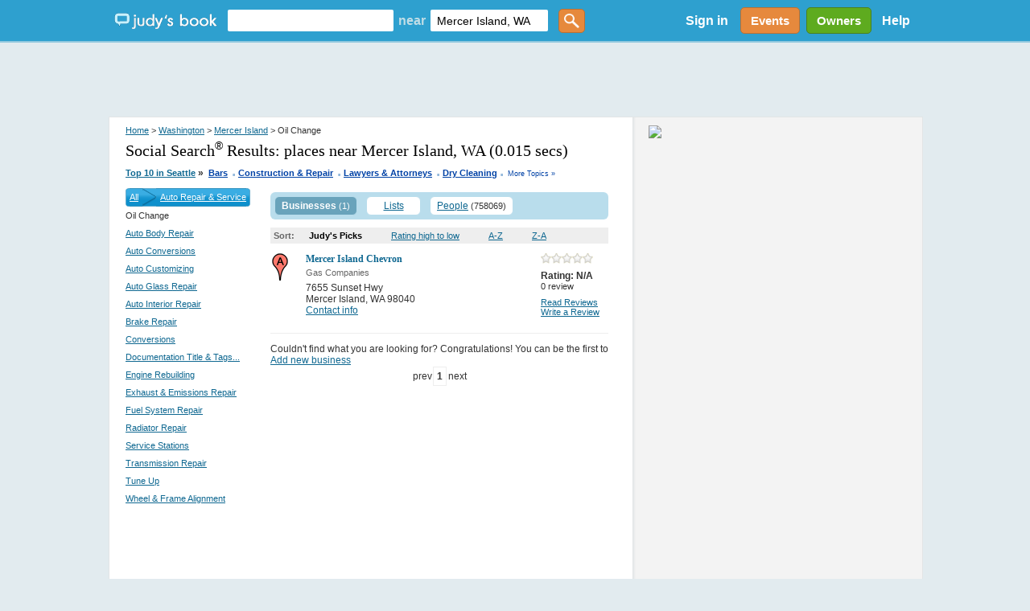

--- FILE ---
content_type: text/html; charset=utf-8
request_url: https://accounts.google.com/o/oauth2/postmessageRelay?parent=https%3A%2F%2Fwww.judysbook.com&jsh=m%3B%2F_%2Fscs%2Fabc-static%2F_%2Fjs%2Fk%3Dgapi.lb.en.W5qDlPExdtA.O%2Fd%3D1%2Frs%3DAHpOoo8JInlRP_yLzwScb00AozrrUS6gJg%2Fm%3D__features__
body_size: 163
content:
<!DOCTYPE html><html><head><title></title><meta http-equiv="content-type" content="text/html; charset=utf-8"><meta http-equiv="X-UA-Compatible" content="IE=edge"><meta name="viewport" content="width=device-width, initial-scale=1, minimum-scale=1, maximum-scale=1, user-scalable=0"><script src='https://ssl.gstatic.com/accounts/o/2580342461-postmessagerelay.js' nonce="5uP7FvFZv1g1Dw8UQ_2FGw"></script></head><body><script type="text/javascript" src="https://apis.google.com/js/rpc:shindig_random.js?onload=init" nonce="5uP7FvFZv1g1Dw8UQ_2FGw"></script></body></html>

--- FILE ---
content_type: text/html; charset=utf-8
request_url: https://www.google.com/recaptcha/api2/aframe
body_size: 150
content:
<!DOCTYPE HTML><html><head><meta http-equiv="content-type" content="text/html; charset=UTF-8"></head><body><script nonce="gKxo769Hi4IN4loCZvPUWg">/** Anti-fraud and anti-abuse applications only. See google.com/recaptcha */ try{var clients={'sodar':'https://pagead2.googlesyndication.com/pagead/sodar?'};window.addEventListener("message",function(a){try{if(a.source===window.parent){var b=JSON.parse(a.data);var c=clients[b['id']];if(c){var d=document.createElement('img');d.src=c+b['params']+'&rc='+(localStorage.getItem("rc::a")?sessionStorage.getItem("rc::b"):"");window.document.body.appendChild(d);sessionStorage.setItem("rc::e",parseInt(sessionStorage.getItem("rc::e")||0)+1);localStorage.setItem("rc::h",'1764648886176');}}}catch(b){}});window.parent.postMessage("_grecaptcha_ready", "*");}catch(b){}</script></body></html>

--- FILE ---
content_type: text/css
request_url: https://static2.judysbook.com/CSS/newJudyV17.css
body_size: 77683
content:
/*new JB*/
*{font-family:Arial, Helvetica, sans-serif;}  
body{margin:0;padding:0;}  
a img{border:none;}
a{text-decoration:none;}
.clear {clear:both;}
a:hover{text-decoration:underline;}
.hide{display:none;}
.new_header{
  width:100%;  
  min-width:965px;
  font-size:9pt; 
}
#ad_wrapper{width:100%;min-width:965px;background:#166D97;margin:0;padding:0;}
#header_bar{
  height:33px;
  width:100%;
  background:url(//static2.judysbook.com/img/common/bkg_top.gif);
  color:white;
}  
#header_bar a, #header_search a{
  color:white;
}
.leftColHome
{
    float:left;
    width: 690px;
}
.rightColHome
{
    float:right;
    width:260px;
}
.cityListHome
{
    padding-left:15px;
    width:700px;
}
.cityListHome ul
{
    list-style:none;
    padding:0;
    width:135px;
    float:left;
}
.highlightRev
{
    padding:5px;
    background:#e5f4f8;
}
.borderRev
{
    padding:3px;
    border: solid 1px #cae7f1;
}
.wrapper{
  width:965px;
  margin:auto;
  float:none;
  position:relative;
}
.logo{
  float:left;
  margin-top:3px;
}  
ol.nav{
  list-style:none;
  margin:0;padding:0;
  margin-left:20px;
}  
ol.nav li {
  display:inline;
  height:28px;
  margin-top:5px;
}
ol.nav li a{
  margin:0;padding:6px;
  padding-left:8px;
  padding-right:8px;
  display:block;
  float:left;
}  
ol.nav li .change{
  padding-left:-6px;
  cursor:pointer;
}  
ol.nav li .change:hover{
  text-decoration:underline;
}  
.userActions{
  float:right;
  margin-top:11px;
  font-size:8pt;
}  
#header_bar .userActions a{
  font-weight:bold;
} 
#header_search{
  clear:both;
  margin-top:4px;  
} 
#header_search .wrapper{
  background:url(//static2.judysbook.com/img/common/searchBar.gif);
  display:block;
  height:33px;
  margin:auto;
}  
#header_search .searchForm{
  margin:0;padding:0;
  float:left;
  position:relative;
  margin-left:0px;
  margin-top:0px;
}
#header_search .searchForm2{
  margin:0;padding:0;
  float:left;
  position:relative;
  margin-left:0px;
  margin-top:0px;
  left:430px;
  top:6px;
  text-align:left;
}
#header_search div input{
  float:left;
  width:200px;
  border:1px solid #7bb2ca;
  margin-top:0px;
  height:18px;
}
#header_search .header_searchText{
  width:200px;
  margin-top:0px;
  top:6px;
  position:absolute;
  left:150px;
}
#header_search .header_searchLocation{
  width:200px;
  margin-top:0px;
  position:absolute;
  top:0px;
  left:0px;
}
#header_search .header_submit{
  width:75px;
  border:none;
  height:23px;
  position:absolute;
  left:578px;
  background:url(//static2.judysbook.com/img/common/button_search.gif);
  margin-left:7px;
  top:5px;
  display:block;
  cursor:pointer;
  margin-top:0px;
}  
#header_search .browse{
  float:right;
  display:block;
  width:240px;
  height:17px;
  margin-top:9px;
  margin-right:2px;
  text-align:center;
}
#header_ad{
  width:965px;
  margin:auto;
  text-align:center;
  padding-top:4px;
  padding-bottom:5px;
}
#header_bar .location, .nav li{
  float:left;
  margin-top:11px;
  margin-left:10px;
}  
.nav li#locationHead{
  font-weight:bold;
}
#header_bar .change{
  color:#bddeed;
  font-size:7pt;
  margin-left:0px;
  font-weight:normal;
  margin-top:9px;
  float:left;
  padding-right:6px;
}
#locArrow  {
  display:block;
  background:url(//static2.judysbook.com/img/common/loc_arrow.gif) right;
  width:11px;
  height:10px;
  float:left;
  margin-left:-2px;
  margin-top:8px;
  margin-right:6px;
  cursor:pointer;
}
.rounded 
{
    padding:5px;
}
.nav li#locationHead input{
  height:16px;
  width:80px;
  float:left;
  margin-top:0px;
  float:left;
  margin-left:40px;
}  
.nav li#locationHead input#head_button_ok, .nav li#locationHead input#head_button_cancel{
  height:23px;
  margin-left:3px;
  border:none;
}
.nav li#locationHead input#head_button_ok{
  width:40px;
  background:url(//static2.judysbook.com/img/common/button_ok.gif);
}  
.nav li#locationHead input#head_button_cancel{
  width:56px;
  background:url(//static2.judysbook.com/img/common/button_cancel.gif);
}
#changeLocation .wrapper .top{
  height:33px;
  width:100%;
  background:url(//static2.judysbook.com/img/common/changeLoc_top.gif) no-repeat;
}
#changeLocation .wrapper .middle{  
  background:url(//static2.judysbook.com/img/common/changeLoc_middle.gif) repeat-y;
  width:100%;
  clear:both;
  float:left;
  text-align:left;
} 
#changeLocation .wrapper .middle ul{
  margin:0;padding:0;
  width:184px;
  float:left;
  margin-top:10px;
}  
#changeLocation .wrapper .middle ul li{
  list-style:none;
  margin-left:10px;
  padding-top:2px;
  margin-bottom:4px;
}
#changeLocation .wrapper .middle h2{
  font-family:"Trebuchet MS", Arial, Helvetica, sans-serif;
  font-size:10pt;
  font-weight:normal;
  margin:10px;
  margin-right:14px;
  margin-bottom:0px;
  padding:0px;
  padding-bottom:6px;
  /*border-bottom:dotted 1px #348cb9;*/
  background:url(//static2.judysbook.com/img/common/dot.gif) repeat-x bottom;
  color:#011924;
}    
#changeLocation .wrapper .middle ul li a{
  color:#0e5175;
  font-weight:bold;
}
#changeLocation .wrapper .middle ul li a.current{
  text-decoration:underline;
}  
#changeLocation .wrapper .bottom{
  height:8px;
  width:100%;
  background:url(//static2.judysbook.com/img/common/changeLoc_bottom.gif) no-repeat;
  display:block;
  clear:both;
} 
#close_button{
  width:18px;
  height:18px;
  float:right;
  background:url(//static2.judysbook.com/img/common/close_button.gif) no-repeat;
  display:block;
  margin-top:7px;
  margin-right:9px;
  cursor:pointer;
}  
#changeLocation .wrapper .middle ul li#seeAllLoc{
  padding-top:14px;
}  
#changeLocation .wrapper .middle ul li#seeAllLoc a{
  color:#011924;
}
/*added with revDet*/
.rv_content p{margin:0;padding:0;padding-bottom:1.5em;}
 
.rv_content h1,.rv_content h2,.rv_content h3,.rv_content h4,.rv_content h5,.rv_content h6,
.rv_content h1 a,.rv_content h2 a,.rv_content h3 a,.rv_content h4 a,.rv_content h5 a,.rv_content h6 a,
.rv_content h1 span,.rv_content h2 span,.rv_content h3 span,.rv_content h4 span,.rv_content h5 span,.rv_content h6 span{
  font-family:Georgia, "Times New Roman", Times, serif;
  font-weight:lighter;
  color:black;
  margin:0;padding:0;
  padding-bottom:3px;
}

.rv_content h1{
  font-size:20px;
}  
.rv_content h2{
  color:#4e4e4e;
  margin-bottom:10px;
}   
.rv_content h3, .bd .rv_content h2{
  margin-top:6px;
  margin-bottom:4px; 
  font-size:18px;
  color:black;
}
.rv_content a, .rv_footer a,.rv_content h1 a,.rv_content h2 a,.rv_content h3 a,.rv_content h4 a,.rv_content h5 a,.rv_content h6 a{
  color:#0f6891;
  text-decoration:underline;
} 
.rv_content{
  width:100%;  
  min-width:960px;
  font-size:9pt;
  border:1px solid #E2E5E6;
  margin-top:4px; 
  float:left;
  background: url(//static2.judysbook.com/img/common/home_bkgCol_main.gif) repeat-y #F3F3F3;
}
.rv_padding{ 
  padding:10px 20px;  
}
.rv_leftCol{
  width:650px;
  float:left;
}
.rv_rightCol{
  width:  350px;
  float:right;
}  

.rv_subLeft{
  width:170px;
  float:left;
}
  
.rv_subRight{
  width:  440px;
  float:right; 
} 
.rv_subRight .rv_subLeft{
  width:171px;
  float:left;
}
.rv_subRight .rv_subRight{
  width:  171px;
  padding-left: 8px;
  float:right; 
} 
.rv_subRight .rv_subRight p{
  clear:both;
  width:  175px;
}  
.b_tagline{
  margin-bottom:4px;
  padding-bottom:0;
  width:87%;
  font-style:italic;
} 
.b_infoWrapper{float:left;width:87%;}
.rv_subRight .rv_padding{
  padding-top:0;
  padding-left:14px;
}  
.rv_subLeft .rv_location{
  font-size:8pt;
  color:#9e9f9e;
  margin-bottom:10px;
}  
.rv_avatar,.rv_subLeft .rv_avatar{
  display:block;
  width:50px;
  height:50px;
  border:1px solid #d6d8d8;
} 
.rv_subLeft .rv_avatar{
  width:160px;
  height:160px;
}
.bd .rv_subLeft .rv_avatar{
  margin-bottom:4px;
}  
input.bd_buttonLink {
margin:0;padding:0;
background-color:white;
border:0;
color:#0f6891;
display:inline-block;
text-decoration:underline;
font-size:inherit;
font-family:inherit;
cursor:pointer;
float:none !important;
height:19px!important;
font-weight:normal !important;
}
/* Start: Navigation for left col of business & review detail pages */
.rv_subLeft ol.rv_userLinks, .rv_subLeft ol.b_bLinks{
  list-style:none;
  border-top:1px solid #d6d8d8;
  margin:0;padding:0;
  width:162px;
  color:#8c8c84;
  margin-bottom:20px;
}
.rv_subLeft ol.rv_userLinks a, .rv_subLeft ol.b_bLinks a{
  color:#4d4d4a;
  text-decoration:none;
  font-weight:bold;
}  
.rv_subLeft ol.rv_userLinks li a, .rv_subLeft ol.b_bLinks li a{
  margin:0;padding:0;
  padding-top:10px;
  padding-left:6px;
  padding-right:6px;
  padding-bottom:10px;
  display:block;
  background:#f8f8f8;
  border:1px solid #d6d8d8; 
  border-top:none;
  
}
.rv_subLeft ol.b_bLinks li a.b_revLink{
  background:#feecd4;
}
.rv_subLeft ol.b_bLinks li a.b_current{
  background:white;
}
.rv_subLeft ol.b_bLinks li .b_currentArrow{
  background:url(//static2.judysbook.com/img/common/r_icons.gif) 0 -224px #ffffff;
  display:block;
  width:16px;
  height:16px;
  float:right;
}  
.rv_subLeft ul.rv_userLinksMore{
  margin:0;padding:0;
  list-style:none;
}  
.rv_subLeft ul.rv_userLinksMore li{
  margin-bottom:8px;
}  
.rv_subLeft ol.rv_userLinks li a:hover, .rv_subLeft ol.b_bLinks li a:hover{
  background:#eeeeee;
}  
.rv_subLeft ol.b_bLinks li a.b_revLink:hover{
  background:#fde3c0;
}
.rv_subLeft ol.b_bLinks li a.b_current:hover{
  background:white;
}

.b_bLinks img{width: 25px; margin-top: 4px; padding: 0px 5px;}

#hplBizNameOffer {display:inline-block; vertical-align: middle; margin-top: 5px;}
#hplBizNameOffer img {width: 30px;}
#bizName {vertical-align: sub;}
               
/* End: Navigation for left col of business & review detail pages */
.rv_count{
  font-size:8pt;
  color: #8c8c84;
  font-weight:normal;
}  
.rv_stars{margin-bottom:4px;}
.rv_boxRight .rv_stars{width:220px;}
.rv_userTrunRev .rv_stars{margin-bottom:0px;}
.rv_reviewFrom{color:#e68803;
  font-size:9pt;
  font-weight:bold;
}  
.rv_stars ol{
  list-style:none;
  display:inline;
  width:80px;
  float:left;
  margin:0;padding:0;
  margin-right:6px;
}
.rv_stars ol li{
  margin:0;padding:0;
  display:block;
  float:left;
  width:16px;
  height:16px;
  background:url(//static2.judysbook.com/img/common/r_star.gif) top left no-repeat;
} 
.rv_stars ol li.rv_on{
  background-position:bottom;
}	 
.rv_reviewInfo{
  color:#767676;
  margin-bottom:1em;
}  
.rv_reviewInfo a{
  font-weight:bold;
}  
h1.rv_detail{
  font-size:10pt;
  margin-bottom:4px;
} 
h3.rv_detail{
  font-family:Arial, Helvetica, sans-serif;
  font-size:10pt;
  font-weight:bold;
}  
.rv_options{color:#767676;font-size:8pt;margin-bottom:20px;position:relative;float:left;display:block;}
.rv_options a.rv_yes,.rv_options a.rv_no{
  width:35px;
  height:17px;
  display:inline-block;
  border:0;
  background:url(//static2.judysbook.com/img/common/r_reviewHelpful.jpg) top left no-repeat;
}  
.rv_divider{width:100%;border-top:1px solid #e9e9e8;margin-top:10px;margin-bottom:20px;}
.rv_options a.rv_no{
  background-position:bottom;margin-right:4px;
}  
.rv_helpful{
  font-size:8pt;
  color:#767676;
}

.rv_replies img {padding-right: 6px;}
.rv_replies .response {font-weight: bold;}
.rv_replies .date {font-style:italic; font-size: 10px; color: #808486;}
.rv_replies .replyText {padding:0px 0px 15px 21px;}

   
h2.rv_detail{
  color:#000000;
  margin-top:4px;
  margin-bottom:6px;
  padding-bottom:0;
}   

.rv_subLeft h1{
  font-size:13pt;
  margin-bottom:0px;
}  
.rv_subLeft h2{
  font-size:11pt;
}  
.rv_bar{
  border:1px solid #d6d8d8;
  width:50px;
  display:block;
  margin-top:2px;
  background:#f8f8f8;
  margin-bottom:10px;
  float:left;
} 
.rv_subLeft .rv_bar{
  width:160px;
}   
.rv_bar .rv_graph{
  height:8px;
  display:block;
  width:50px;
  border-bottom:1px solid #d6d8d8;
  background:white;
}
.rv_subLeft .rv_bar .rv_graph{
  height:16px;
  width:160px;
}
.rv_bar .rv_graph .rv_graph_color{
  background:#8fc961;
  display:block;
  height:8px;
}    
.rv_subLeft .rv_bar .rv_graph .rv_graph_color{
  height:16px;
}    
.rv_bar .rv_padding{
  padding:2px;
}
.rv_subLeft .rv_bar .rv_padding{
  padding:4px;
}  
.rv_bar .rv_barText{
  text-align:center;
  font-size:8pt;
  display:block;
  background:#f3f3f3;
} 
.rv_subLeft .rv_bar .rv_barText{
  font-size:10pt;
} 
.rv_bar .rv_barText .rv_percentage{
  font-size:10pt;
  clear:both;
  font-weight:bold; 
}
.rv_subLeft .rv_bar .rv_barText .rv_percentage{
  font-size:12pt;
  clear:none;
}
ul.rv_otherReviews{
  list-style:none;
  margin:0;padding:0;
  margin-top:-10px;
  margin-bottom:2em;
}
ul.rv_otherReviews li{
   padding-top:20px;
   float:left;
}
.rv_userGlance{
  width:50px;
  float:left;
  margin-right:10px;
  display:block;
}         
.rv_userTrunRev{
  float:right;
  width:340px;
}
.rr .rv_userTrunRev{
  width:540px;
}  
.rv_userTrunRev p{
  margin:0;padding:0;
  float:left;
  margin-bottom:10px;
  margin-top:-2px;
  font-size:9pt;
}  

.rv_content .rv_clear{
  width:100%;
  clear:both;
  margin-bottom:10px;
}  
.rv_subLeft .rv_clear{
  margin:0;padding:0;
  width:160px; 
  margin-bottom:8px;
}  
.rv_content .rv_clear.rv_bar{
  border-top:1px solid #dbdbda;
}
.rv_breadcrumb{font-size:8pt;padding-bottom:5px;}
  
.rv_footer{
  width:100%;  
  min-width:960px;
  font-size:10px;
  border:1px solid #E2E5E6;
  margin-top:4px; 
  float:left;
  background: url(//static2.judysbook.com/img/common/home_bkgCol_foot.gif) repeat-y #E6E6E7;
  margin-bottom:20px;
  clear:both;
}
.rv_footer ol{
  margin:0;padding:0;
  list-style:none;
  display:block;
  float:left;
}  
.rv_footer ol li{
  font-weight:bold;
  line-height: 1.8em;
  width: 204px;
}
.rv_footer ol li li{
  width:102px;
  float:left;
}  
.rv_footer ol{
  width:204px;
   float:left;
}  
.rv_footer ol ol li{
  font-weight:normal;
}   
.rv_footer ol li.column1 { margin-left: 0px; }
.rv_footer ol li.column2{ margin-left: 204px;}
.rv_footer ol li.column3 { margin-left: 408px;}
.rv_footer ol li.reset
{
  margin-top: -1.8em;
}  
.rv_rightCol .rv_300ad{
  margin-bottom:5px;
} 
.rv_rightCol .rv_300ad img{margin:0;padding:0;}
.rv_rightCol .rv_boxRight{
  margin-top:5px;
  background:white;
  border:1px solid #b2b1ae;
  margin-bottom:10px;
  float:left;
  display:block;
  width:338px;
}  
.rv_rightCol .rv_padding{
  padding:0;
  padding-left:3px;
  padding-right:5px;
}  
.rv_rightCol .rv_boxRight .rv_padding{
  padding:10px;
  float:left;
}  
.rv_avatar_business{
  width:50px;
  height:50px;
  overflow:visible;
  display:block;
  border:1px solid #d6d8d8;
}  
.rv_avatar_business.right{float:right;margin-right:0px;}
.rv_boxRight h1{
  font-size:13pt;
  clear:none;
}  
.rv_boxRight p{
  float:left;
  margin:0;padding:0;
  margin-bottom:10px;
}  
ul.r_bLinks,ul.r_bLinks2{
  clear:both;
  width:100%;
  margin:0;
  padding:0;
  list-style:none;
  float:left;
  margin-bottom:10px;
}  
ul.r_bLinks li, ul.r_bLinks2 li{
  margin-bottom:4px;
  width:11em;
  float:left;
} 
ul.r_bLinks2 li{
  width:8em;
}  
  
ul.r_bLinks li.r_bp .r_icon, ul.r_bLinks li.r_wr .r_icon,
ul.r_bLinks li.r_md .r_icon, ul.r_bLinks li.r_so .r_icon,
ul.r_bLinks li.r_bw .r_icon, ul.r_bLinks2 li.r_rr .r_icon,
ul.r_bLinks2 li.r_s .r_icon, ul.r_bLinks2 li.r_el .r_icon,
ul.r_bLinks2 li.r_r .r_icon, ul.r_bLinks2 li.r_f .r_icon,
.b_mapLink{
  background:url(//static2.judysbook.com/img/common/r_icons.gif) no-repeat top left;
  display:block;
  width:16px;
  height:16px;
  display:block;
  float:left;
  margin-right:4px;
}   
.b_mapLink{float:none;display:inline-block;position:relative;top:2px;}
ul.r_bLinks li.r_wr .r_icon{background-position:0 -80px;}
ul.r_bLinks li.r_md .r_icon,.b_mapLink{background-position:0 -64px;}
ul.r_bLinks li.r_so .r_icon{background-position:0 -96px;}
ul.r_bLinks li.r_bw .r_icon{background-position:0 -240px;}
ul.r_bLinks2 li.r_el .r_icon{background-position:0 -256px;}
ul.r_bLinks2 li.r_s .r_icon{background-position:0 -304px;}
ul.r_bLinks2 li.r_rr .r_icon{background-position:0 -80px;}
ul.r_bLinks2 li.r_f .r_icon{background-position:0 -112px;}
ul.r_bLinks2 li.r_r .r_icon{background-position:0 -128px;}
.bd ul.r_bLinks{margin-top:-6px;}
ol.rv_otherBusinesses{
  list-style:none;
  float:left;
  margin:0;padding:0;
  width:278px;
  margin-top:-8px;
  padding-bottom:8px;
}
ol.rv_otherBusinesses  li{float:left;width:100%;
  padding-bottom:4px;
  padding-top:8px;
  border-bottom:1px solid #d6d8d8;}
ol.rv_otherBusinesses .rv_avatar_business{
  float:left;
  margin-right:10px;
}  
ol.rv_otherBusinesses .rv_recommend{color:#4d4d4a;
  font-style:italic;}
ol.rv_otherBusinesses .rv_businessName{
  font-weight:bold;
  margin-bottom:2px;
}    
.b_starGraph{
  width:76px;
  height:15px;
  display:block;
  background:url(//static2.judysbook.com/img/common/b_stars.gif);
  float:left;
  position:absolute;
  left:0;
}
.rv_stars{
  position:relative;
  padding-left:80px;
}  
.b_starBar{
  background:#F9E576;
  height:15px;
  display:block;
  float:left;
  position:absolute;
  left:0;
}    
ol.rv_otherBusinesses .rv_stars{width:80px;float:left;padding-top:2px;}
ol.rv_otherBusinesses .rv_stars li{width:16px;padding:0;border:0;}
ol.rv_otherBusinesses .rv_bar{float:right;}
ol.rv_otherBusinesses .rv_bar .rv_padding{padding:3px;}
.rv_footer .rv_rightCol .rv_padding{
  padding:10px;
}  
.b_glanceReview{
  width:100%;
  display:block;
  background:#fdfbf1;
  border:1px solid #ece5bf;
  clear:both;
  float:left;
  margin-top:8px;
  margin-bottom:8px;
}  
.b_glanceReview .b_bigSummary{
  width:50px;
  height:auto;
  display:block;
  padding:2px;
  padding-bottom:10px;
  float:left;
  font-size:22px;
  text-align:center;
  font-family:Georgia, "Times New Roman", Times, serif;
  background:#f6f1d7;
  border-right:1px solid #ece5bf;
}  
.b_tinyRating{
  font-size:8pt;
  width:100%;
  text-align:center;
  color:#5e562c;
  font-style:italic;
  padding-top:2px;
  margin:0;
  margin-bottom:-6px;
  margin-top:4px;
}  
.b_glanceReview .b_summary{
  margin-top:6px;
  line-height:1.75em;
  text-align:left;
  width:340px;
  float:right;
}  
.b_share{
  float:right;
  font-size:8pt;
  width:165px;
  position:relative;
}  
.b_share .b_permalink,.b_permalink{
  position:absolute;
  width:240px;
  top:20px;
  background:#E3F1F7;  
  border:1px solid #b9ddec;
  display:none;
} 
.b_permalink{right:0px;}
.b_share .b_permalink{right:0;}
.rr .b_share {margin-left:20px;}
.b_share .b_permalink input,.b_permalink input{width:218px;}
.b_share .b_permalink a.b_closePermalink,.b_permalink a.b_closePermalink{width:8px;height:8px;display:block;background:url(//static2.judysbook.com/img/common/r_icons.gif) no-repeat 0 -336px;float:right;margin-top:-4px;cursor:pointer;margin-right:-3px;}
.b_share .b_permalink .rv_padding,.b_permalink .rv_padding{
  margin:8px;
  padding:0;
  
  display:block;
  width:222px;
}  
.b_share a.b_icon, .b_share a.b_icon_email,
.b_share a.b_icon_print,.b_share a.b_icon_fb, .b_share a.b_icon_link{
  width:16px;
  height:16px;
  background:url(//static2.judysbook.com/img/common/r_icons.gif) no-repeat 0 -272px;
  display:block;
  border:0;
  float:left;
  margin-right:2px;
}  
.b_share a.b_icon_email{float:right;background-position:0 -144px;}
.b_share a.b_icon_print{margin-left:4px;float:right;background-position:0 -176px;}
.b_share a.b_icon_fb{float:right;margin-left:4px;background-position:0 -160px;}
.b_share a.b_icon_link{background-position:0 -320px;}
.b_728ad{
  text-align:center;
  margin-top:7px;
  clear:both;
  float:left;
  width:100%;
}  
.b_160ad{
  width:162px;
  text-align:left;
  float:left;
  clear:both;
  margin-top:10px;
}  
.b_bigger{font-weight:bold;/*font-size:larger;*/} 
.rr_blueBack{background:#f2f5f7;border-bottom:1px solid #cfd9de;display:block;float:left;width:650px;}
.rr_blueBack .rv_padding{width:620px;}
.rr_blueBack h1{font-size:20px;}
ol.rr_tabs{
  list-style:none;
  margin:0;padding:0;
  margin-left:20px;
  bottom:-0px;
  height:28px;
  width:100%;
}  
ol.rr_tabs li{
  display:inline-block;
  margin:0;padding:0;
  background:#b2cfdc;
  border:1px solid #9abccb;
  border-bottom:none;
  height:28px;
  position:relative;
  top:1px;
  width:75px;
float:left;
}
ol.rr_tabs li a{
  margin-left:12px;
  margin-right:12px;
  margin-top:8px;
  display:block;  
}  
ol.rr_tabs li.rr_current{  
  background:white;
  top:1px;
  position:relative;
  height:29px;
}  
ol.rr_tabs li.rr_current a,ol.rr_tabs li.rr_current a:hover{color:black;text-decoration:none;}
table.rr_revBreakdown,table.rr_revBreakdown td, table.rr_revBreakdown tr{margin:0;padding:0;text-align:right;}
table.rr_revBreakdown tr{margin:0;padding:0;}
table.rr_revBreakdown td{padding-right:4px;}
.rr_revBreakdown .rv_bar{
  width:70px;
  display:block;
  margin-top:2px;
  background:#f3f1df;
  margin-bottom:2px;
  border:0;
} 
.rr_revBreakdown .rv_subLeft .rv_bar{
  width:70px;
  border:0;
}   
.rr_revBreakdown .rv_bar .rv_graph{
  height:14px;
  display:block;
  width:70px;
  background:#f3f1df;
  border:0;
}
.rr_revBreakdown .rv_subLeft .rv_bar .rv_graph{
  height:14px;
  width:70px;
}
.rr_revBreakdown .rv_bar .rv_graph .rv_graph_color{
  background:#ebd34c;
  display:block;
  height:14px;
} 
.rr .rv_subLeft{
  width:220px;
}  
.rr .rv_subRight{
  width:420px;
}
.rr  .rv_subRight .rv_subLeft .rv_padding, .rr   .rv_subRight .rv_subRight .rv_padding{
margin:0;padding:0;
  margin-top:20px;
}
.rr .rv_subLeft .rv_padding{
  margin-top:10px;
}  
.rr .rv_subRight .rv_subLeft,.rr .rv_subRight .rv_subRight{
  width:210px;
}  
.rr .rv_subRight .rv_subRight{text-align:right;}
.rr_paging{
  display:block;
  background:#e3f1f7;
  border:1px solid #b9ddec;
  width:100%;
  clear:both;
  
  color:#8d8e8e;
  font-size:8pt;
  margin-bottom:10px;
  margin-top:10px;
}
.rr_paging .rv_padding{
  margin:10px;
  margin-left:12px;
  margin-right:12px;
  
  padding:0;
  width:580px;
}  
.rr_paging ol{
  float:left;
  list-style:none;
  margin:0;padding:0;
}
.rr_paging li{
  display:inline-block;
}  
.rr_paging li.rr_inactive a, .rr_paging li.rr_inactive{
  color:#8d8e8e;
  text-decoration:none;
}  
.rr_paging li.rr_num a{
  text-decoration:none;
  color:black;
  margin:0px;
  padding:4px;
  border:1px solid #e3f1f7;
}  
.rr_paging li.rr_num.rr_current a, .rr_paging li.rr_num a:hover{
  background:white;
  border:1px solid #f7b246;
}  
.rr_sorting{
  float:right;
  color:#8d8e8e;
}  
.rr_sorting a.rr_current {
  font-weight:bold;
  color:black;
  text-decoration:none;
}  
table.rr_bestWorst{
  width:100%;
  border:1px solid #b9ddec;
  margin-bottom:10px;
}  
table.rr_bestWorst th{
  background:#e3f1f7;
  border-bottom:1px solid #b9ddec;
  padding-top:8px;
  padding-bottom:8px;
}  
table.rr_bestWorst td{
  padding:10px;
  vertical-align:top;
}  
.rr .rr_bestWorst .rv_userTrunRev{
  width:200px;
}
.rr .rr_bestWorst .rv_userTrunRev p,
.rr .rr_bestWorst .rv_userTrunRev h3,
.rr .rr_bestWorst .rv_userTrunRev .rv_stars{  
  font-size:8pt;
}
.rr .rr_bestWorst .rv_userTrunRev h3{margin-top:-1px;}
.rr_searchInput{
  float:left;
  width:318px;
  border: 1px solid gray !important;
}  
.rr_searchButton{
  float:right;
  margin-right:20px;
  margin-top:-2px;
}  
.t_writeReview{float:right;margin-top:-3px;}
.bd_small{font-size:7pt;color:#8a8989;}
/*old cmxform*/
/**********************************
Use: cmxform template
Author: Nick Rigby
***********************************/
form.cmxform, .fakecmxform {width:550px;margin-left:80px;margin-top:20px;background:#F4F4F4;border:1px solid #dcdada;}
form.cmxform .inner, .fakecmxform .inner{padding:20px;}
form.cmxform p, .fakecmxform p{margin-top:0;padding-bottom:12px;padding-top:0;}
form.cmxform fieldset, .fakecmxform fieldset { margin-bottom: 10px; }
form.cmxform legend, .fakecmxform legend {
	padding: 0 2px;
	font-weight: bold;
	_margin: 0 -7px; /* IE Win */
	}
form.cmxform label, .fakecmxform label {
	display: inline-block;
	line-height: 1.8;
	vertical-align: top;
	}
form.cmxform fieldset ol, .fakecmxform fieldset ol {
	margin: 0;
	padding: 0;
	}
form.cmxform fieldset li, .fakecmxform fieldset li {
	list-style: none;
	padding: 5px;
	margin: 0;
	}
form.cmxform fieldset fieldset, .fakecmxform fieldset fieldset {
	border: none;
	margin: 3px 0 0;
	}
form.cmxform fieldset fieldset legend, .fakecmxform fieldset fieldset legend {
	padding: 0 0 5px;
	font-weight: normal;
	}
form.cmxform fieldset fieldset label, .fakecmxform fieldset fieldset label {
	display: block;
	width: auto;
	}
form.cmxform em, .fakecmxform em {
	font-weight: bold;
	font-style: normal;
	color: #f00;
	}
form.cmxform label, .fakecmxform label { width: 120px; } /* Width of labels */
form.cmxform fieldset fieldset label, .fakecmxform fieldset fieldset label { margin-left: 123px; } /* Width plus 3 (html space) */
/*\*//*/ form.cmxform legend, .fakecmxform legend { display: inline-block; } /* IE Mac legend fix */
/**********************************
Name: cmxform Styles
Author: Nick Rigby 
***********************************/
form.cmxform, .fakecmxform {
	color: #333;
	}
form.cmxform legend, .fakecmxform legend { padding-left: 0; }
form.cmxform legend,
form.cmxform label, .fakecmxform legend, .fakecmxform label { color: #333; }
form.cmxform fieldset, .fakecmxform fieldset {
	border: none;
	border-top: 1px solid #dcdada;
	background: url(//static2.judysbook.com/img/biz/cmxform-fieldset.gif) left bottom repeat-x;
	}
form.cmxform fieldset fieldset, .fakecmxform fieldset fieldset { background: none; }
form.cmxform fieldset li, .fakecmxform fieldset li {
	padding: 5px 10px 7px;
	background: url(//static2.judysbook.com/img/biz/cmxform-divider.gif) left bottom repeat-x;
	}

.fakecmxform{background:#f9fcfe;border:1px solid #DDE3E6;margin-left:180px;}
.fakecmxform fieldset{margin:0;padding:0;border:none;}
.fakecmxform legend{color:#333333; Background:#E6F2FA;width:100%;float:left;margin:0;padding:0;
margin-bottom:10px;
}
.fakecmxform legend .ab_padded{padding:8px;float:left;clear:both;
font-family:Georgia,"Times New Roman",Times,serif;
font-size:16pt;
font-weight:lighter;}
.fakecmxform li{border-top:1px solid #edf2f5;}
.ab_note{background:#fefbe2;border:1px solid #ebe6bd;margin-bottom:20px;margin-left:40px;margin-right:40px;margin-top:20px;}
.ab_note p{margin:10px;}
.fakecmxform fieldset.ab_sub legend .ab_padded{font-size:12pt;}
.fakecmxform fieldset.ab_sub{margin-top:10px;}
.fakecmxform fieldset select{width:161px;}
.ab_submit{padding-bottom:10px;}  	

.Create-Business-Border-Mask
{
	color: #878787;
	font-size: 13px;
}


.modalBackground
{
	background-color: Black;
	filter: alpha(opacity=90);
	opacity: 0.9;
}


#tabcontent
{
}
#tabcontent .search_top_470
{
	background: url(//static2.judysbook.com/img/archive/search_top_470.gif) no-repeat;
	width: 470px;
	height: 8px;
}
#tabcontent .search_bottom_470
{
	background: url(//static2.judysbook.com/img/archive/search_bottom_470.gif) no-repeat;
	width: 470px;
	height: 8px;
}
#tabcontent .search_inner_470
{
	background: url(//static2.judysbook.com/img/archive/search_inner_470.gif) repeat-y;
	width: 470px;
	padding: 0px 10px 10px 5px;
	color: #304c58;
}
.search_inner_470 a
{
	color: #1781b0;
	text-decoration: underline;
}
.search_inner_450 a
{
	color: #1781b0;
	text-decoration: underline;
}
#tabcontent .search_inner_470 .search_top_450
{
	background: url(//static2.judysbook.com/img/archive/search_top_450.gif) no-repeat;
	width: 450px;
	height: 8px;
}
#tabcontent .search_inner_470 .search_bottom_450
{
	background: url(//static2.judysbook.com/img/archive/search_bottom_450.gif) no-repeat;
	width: 450px;
	height: 8px;
}
#tabcontent .search_inner_470 .search_inner_450
{
	background: url(//static2.judysbook.com/img/archive/search_inner_450.gif) repeat-y;
	width: 450px;
	padding: 5px;
}
#tabcontent .search_top_420
{
	background: #c9f1fd;
	border-top: solid 1px #b4e1ef;
	border-left: solid 1px #b4e1ef;
	border-right: solid 1px #b4e1ef;
	width: 420px;
	height: 8px;
}
#tabcontent .search_bottom_420
{
	background: #c9f1fd;
	border-bottom: solid 1px #b4e1ef;
	border-left: solid 1px #b4e1ef;
	border-right: solid 1px #b4e1ef;
	width: 420px;
	height: 8px;
}
#tabcontent .search_inner_420
{
	background: #c9f1fd;
	border-left: solid 1px #b4e1ef;
	border-right: solid 1px #b4e1ef;
	width: 420px;
	color: #304c58;
}
.search_inner_420 a
{
	color: #1781b0;
	text-decoration: underline;
}
.search_inner_400 a
{
	color: #1781b0;
	text-decoration: underline;
}
#tabcontent .search_inner_420 .search_top_400
{
	background: #f0f9fc;
	border: solid 1px #cae7f1;
	width: 400px;
	height:100%;
	padding-top: 8px;
	padding-bottom:8px;
	position:relative;
}
#tabcontent .search_inner_420 .search_bottom_400
{
	background: #e5f4f8;
	width: 110px;
	height: 100%;
	position:absolute;
	right:0;
	top:0;
}
#tabcontent .search_inner_420 .search_inner_400
{
	position:relative;
	z-index:1;
	width: 400px;
}
#tabcontent .search_inner_420 .search_top_400_1
{
	background: #f0f9fc;
	border: solid 1px #cae7f1;
	width: 400px;
	height:100%;
	padding-top: 8px;
	padding-bottom:8px;
	position:relative;
}
#tabcontent .search_inner_420 .search_bottom_400_1
{
	background: #e5f4f8;
	width: 110px;
	height: 100%;
	position:absolute;
	right:0;
	top:0;
}
#tabcontent .search_inner_420 .search_inner_400_1
{
	position:relative;
	z-index:1;
	width: 400px;
}
	
.clear
{
	clear: both;
}
.clear-2
{
	clear: both;
	height: 2px;
	font-size: 0px;
}
.clear-3
{
	clear: both;
	height: 3px;
	font-size: 0px;
}
.clear-4
{
	clear: both;
	height: 4px;
	font-size: 0px;
}
.clear-5
{
	clear: both;
	height: 5px;
	font-size: 0px;
}
.clear-7
{
	clear: both;
	height: 5px;
	font-size: 0px;
}
.clear-9
{
	clear: both;
	height: 9px;
	font-size: 0px;
}
.clear-10
{
	clear: both;
	height: 10px;
	font-size: 0px;
}	
/*old pricing*/
a{
  color:#1d7ea9;
  text-decoration:underline;
}  
.breadcrumb{font-size:8pt;color:#535252;}
.note{clear:both;color:#666666;font-size:8pt;width:100%;}
.learnMore{
  text-align:center;
  width:100%;
  display:block;
  padding-bottom:6px;
} 

#blurb_pricing{
  margin-top:4px;
  margin-bottom:10px;
}  
.body{
  font-size:10pt;
}  
.leftCol{
  float:left;
  width:630px;
  margin-right:20px;
}
.rightCol{
  float:left;
  width:315px;
}
.body .wrapper.home .leftCol{width:100%;margin:0;}  
.body .wrapper.home .rightCol{display:none;}       
.rightCol .pricingInfo{
  width:313px;
  background:#eff7fb;
  border:1px solid #e0ebf1;
  line-height:1.6em;
}  
.rightCol .pricingInfo .inner{
  padding:20px;
}  
.rightCol .pricingInfo .inner h3{
  margin-top:0;
  padding-top:0;
} 
ol#pricing_blurbs{
  list-style:none;
  font-size:8pt;
  margin:0;
  padding:0;
  margin-top:20px;
}   
ol#pricing_blurbs li{
  width:202px;
  margin-right:16px;
  float:left;
  display:inline-block;
}  
ol#pricing_blurbs li .top{
  width:202px;
  height:38px;
  display:block;
}  
ol#pricing_blurbs li#pricing_basic .top{
  background:url(//static2.judysbook.com/img/biz/head_basicV2.gif) no-repeat;
}  
ol#pricing_blurbs li#pricing_basic .middle,
ol#pricing_blurbs li#pricing_enhanced .middle,
ol#pricing_blurbs li#pricing_enhancedPlus .middle,
ol#pricing_blurbs li#pricing_premium .middle{
  background:url(//static2.judysbook.com/img/biz/bkg_basic.gif) repeat;
} 
ol#pricing_blurbs li#pricing_basic .bottom,
ol#pricing_blurbs li#pricing_enhanced .bottom,
ol#pricing_blurbs li#pricing_enhancedPlus .bottom,
ol#pricing_blurbs li#pricing_premium .bottom{
  background:url(//static2.judysbook.com/img/biz/bkg_basic_bottom.gif) no-repeat;
} 
ol#pricing_blurbs li#pricing_enhanced .top{
  background:url(//static2.judysbook.com/img/biz/head_enhanced.gif) no-repeat;
}  
ol#pricing_blurbs li#pricing_enhancedPlus .top{
  background:url(//static2.judysbook.com/img/biz/head_enhancedPlus.gif) no-repeat;
}  
ol#pricing_blurbs li#pricing_premium .top{
  background:url(//static2.judysbook.com/img/biz/head_premium.gif) no-repeat;
} 
ol#pricing_blurbs li .middle{
  width:202px;
  display:block;
} 
ol#pricing_blurbs li .middle .inner{
  padding:10px;
}   
ol#pricing_blurbs li .bottom{
  width:202px;
  height:16px;
  display:block;
  clear:both;
}
ol#pricing_blurbs li .text{
  color:#535252;
  padding-left:10px;
  padding-right:10px;
}  
table.features th{
  text-align:left;
  font-size:9pt;
  padding-bottom:3px;
}  
table.features td{
  padding-left:22px;
  cursor:pointer;
}  
table.features td .show{
  color:#666666;
}  
.plus{
  width:14px;
  height:14px;
  background:url(//static2.judysbook.com/img/biz/plus.gif) top left no-repeat;
  display:block;
  float:left;
  margin-right:2px;
  margin-left:-16px;
}   
.footer{
  clear:both;
  font-size:8pt;
  padding-top:30px;
  color:#535252;
 
}  
.footer .wrapper{
  clear:both;
} 
.footer .wrapper .inner{
  border-top:1px solid #dde6ea;
  padding-top:10px;
  background:url(//static2.judysbook.com/img/biz/bkg_footer.gif) repeat-x; 
  float:left;
  width:965px;
  padding-bottom:20px;
}
.footer ol{
  margin:0;
  padding:0;
  list-style:none;
}   
.footer ol.col{
  

}
.footer ol.col li{
  display:inline;
  width:190px;
  float:left;
	margin-right:26px;
}   
.footer ol.col li li{
  display:block;
  
}   
.footer .clear{
  clear:both;
  float:left;
  width:100%;
  margin-top:10px;
}
.body h1{font-size:16pt;
color:#1D7EA9;
}
.body h2{border-top:1px dotted #c9c9c9;
margin-right:16px;
padding-top:10px;
font-size:13pt;}
table#compChart{
  font-size:9pt;
  text-align:center;
  background:#e7e2d9;
  color:#2d2a24;
}  
table#compChart td,table#compChart th{
  background:#ffffff;
}  
table#compChart th{font-size:11pt;}
table#compChart .features{
  text-align:left;
  font-weight:bold;
}  
table#compChart  td.basic, table#compChart th.basic{
  background:#fefcf5;
  width:110px;
} 
table#compChart  td.enhanced, table#compChart th.enhanced{
  background:#fdf7f2;
  width:110px;
}
table#compChart  td.enhancedPlus, table#compChart th.enhancedPlus{
  background:#f1feed;
  width:110px;
}
table#compChart  td.premium, table#compChart th.premium{
  background:#edf7fe;
  width:110px;
}
table td.topAlign{vertical-align:top;}
ol.subscriptions{list-style:none;display:inline;width:650px;margin:0;padding:0;margin-left:-4px;float:left;position:relative;}
ol#subscription li{margin:0;padding:0;}
.subscriptions label {cursor:pointer; background:url(//static2.judysbook.com/img/biz/radio.gif) left top no-repeat; height:23px; width:23px; float:left;
  position:absolute;
  top:97px;
  left:90px;}
.subscriptions label.onactive {background: url(//static2.judysbook.com/img/biz/radio.gif) left no-repeat 23px;}
.subscriptions .myradio {cursor:pointer; background:url(//static2.judysbook.com/img/biz/radio.gif) left bottom no-repeat; height:23px; width:23px; float:left; }
.subscriptions input {position:absolute; left:-9999px;}
ol.subscriptions li#month1,ol.subscriptions li#month6,ol.subscriptions li#month12{
  width:205px;
  height:138px; 
  display:block;
  float:left;
  position:relative;
}  
ol.subscriptions li#month1{ background:url(//static2.judysbook.com/img/biz/month1_enhanced.gif) no-repeat;}
ol.subscriptions li#month6{ background:url(//static2.judysbook.com/img/biz/month6_enhanced.gif) no-repeat;}
ol.subscriptions li#month12{ background:url(//static2.judysbook.com/img/biz/month12_enhanced.gif) no-repeat;width:232px}
.btn_submit{margin-left:253px;}

ol.subscriptions.basic{text-align:center;}
ol.subscriptions.basic li#month12{ background:url(//static2.judysbook.com/img/biz/month1_basic.gif) no-repeat;margin-left:206px;}

ol.subscriptions.enhancedPlus li#month1{ background:url(//static2.judysbook.com/img/biz/month1_enhancedPlus.gif) no-repeat;}
ol.subscriptions.enhancedPlus li#month6{ background:url(//static2.judysbook.com/img/biz/month6_enhancedPlus.gif) no-repeat;}
ol.subscriptions.enhancedPlus li#month12{ background:url(//static2.judysbook.com/img/biz/month12_enhancedPlus.gif) no-repeat;width:232px}

ol.subscriptions#premium li#month1{ background:url(//static2.judysbook.com/img/biz/month1_premium.gif) no-repeat;}
ol.subscriptions#premium li#month6{ background:url(//static2.judysbook.com/img/biz/month6_premium.gif) no-repeat;}
ol.subscriptions#premium li#month12{ background:url(//static2.judysbook.com/img/biz/month12_premium.gif) no-repeat;width:232px}

ol#pricing_blurbs
{margin-left:42px;margin-bottom:20px;display:block;float:left;}
/*new home*/
.home_content a, .home_footer a{ color:#0f6891; text-decoration:underline; font-size:10px;} .home_content h1,.home_content h2,.home_content h3,.home_content h4,.home_content h5,.home_content h6{ font-family:Georgia, "Times New Roman", Times, serif; font-weight:lighter; color:black; margin:0;padding:0; padding-bottom:3px; } .home_content h1{ font-size:28px; } .home_content h2{ color:#4e4e4e; margin-bottom:10px; } .home_content h3{ margin-top:6px; margin-bottom:4px; font-size:18px; } .home_content{ width:100%; min-width:960px; font-size:9pt; border:1px solid #E2E5E6; margin-top:4px; float:left; background: url(//static2.judysbook.com/img/common/home_bkgCol_main.gif) repeat-y #F3F3F3; } .home_leftCol{ width:650px; float:left; } .home_rightCol{ width: 310px; float:right; } .home_padding{ padding: 10px 20px; } .home_content .home_top10{ display:block; float:left; width:400px; background:#fffbf2; border:1px solid #e3cd9a; margin-right:20px; margin-bottom:10px; } .home_content .home_clear{ width:100%; clear:both; float:left; margin-bottom:10px; } .home_content .home_clear.home_bar{ border-top:1px solid #dbdbda; } .home_content .home_top10 .home_padding{ padding:10px; } .home_content .home_top10 h3{ font-size:20px; margin-top:0;padding-top:0; } .home_content .home_top10 ul{ list-style:none; margin:0; padding:0; float:left; clear:both; display:block; height:7.2em; margin-bottom:16px; } .home_content .home_top10 ul li { line-height: 1.8em; width: 190px; /* accommodate the widest item */ } /* horizontal position of each column */ .home_content .home_top10 ul li.column1 { margin-left: 0px; } .home_content .home_top10 ul li.column2 { margin-left: 180px; } .home_content .home_top10 ul li.reset { margin-top: -7.2em; } .home_content .home_top10 .home_clear{ border-top:1px solid #edd8a9; margin-bottom:14px; } .home_content .home_top10 p{ font-size:8pt; } .home_content .home_popCat{ display:block; width:188px; float:right; }.home_content .home_popCat h4{font-size:18px;padding-bottom:6px;} .home_content .home_popCat ol{ list-style:none; margin:0; padding:0; font-weight:bold; padding-bottom:6px; } .home_content .home_popCat ol ol{font-weight:normal;} .home_content .home_thumb{ display:block; width:50px; height:50px; float:left; border:1px solid #6a6b6b; } .home_content .home_popCat .home_thumb{ margin-right:10px; margin-top:3px; } .home_content .home_popCat .home_thumb#foodDining,.home_content .home_popCat .home_thumb#retailShopping,.home_content .home_popCat .home_thumb#homeGarden{ background:url(//static2.judysbook.com/img/common/home_avatar_popCat.jpg) no-repeat top; } .home_content .home_popCat .home_thumb#retailShopping{ background-position:center; } .home_content .home_popCat .home_thumb#homeGarden{ background-position:bottom; } .home_content ul.home_featuredMembers{ list-style:none; margin:0; padding:0; margin-top:6px; } .home_content ul.home_featuredMembers li{ width:50px; float:left; margin-right:11px; } .home_content ol.home_browseCats{ list-style:none; margin:0; padding:0; float:left; clear:both; display:block; height:10.8em; margin-bottom:24px; } .home_content ol.home_browseCats li { line-height: 1.8em; width: 204px; /* accommodate the widest item */ } .home_content ol.home_browseCats li.column1 { margin-left: 0px; } .home_content ol.home_browseCats li.column2 { margin-left: 204px;} .home_content ol.home_browseCats li.column3 { margin-left: 408px;} .home_content ol.home_browseCats li.reset { margin-top: -10.8em; } .home_content .home_box{ background:white; border:1px solid #bdbdbc; margin:10px; margin-bottom:0; display:block; float:left; width:290px; } .home_content .home_bar{border-top-color:#edd8a9;} .home_content .home_box{ background:#fffbf2; border:1px solid #d6a335; } .home_box h2{color:#b57506;} .home_box label{color:#666666;font-size:10px;} .home_box input.home_emailAddress{width: 164px;height:19px} .home_box .home_padding{ padding:10px; } .home_box h2{ margin-bottom:4px; padding-bottom:0px; } .home_box .home_btnUpdate{ float:right; margin-top:-1px; } .home_twitter{ float:left; } .home_twitter h3,.home_twitter p{ main:0;padding:0; } .home_twitter p{margin-top:4px;} .home_twitter ol{ margin:0; padding:0; list-style:none; margin-top:10px; } .home_twitter ol li{ margin-bottom:12px; } .home_footer{height:190px; width:100%; min-width:960px; font-size:10px; border:1px solid #E2E5E6; margin-top:4px; float:left; background: url(//static2.judysbook.com/img/common/home_bkgCol_foot.gif) repeat-y #E6E6E7; margin-bottom:20px; clear:both; } .home_footer ol{ margin:0;padding:0; list-style:none; display:block;position:relative;} .home_footer ol li{ font-weight:bold; line-height: 1.8em; width: 204px; float:left;} .home_footer ol li li{ width:102px; float:left; } .home_footer ol ol li{ font-weight:normal; } .home_footer ol li.column1 { margin-left: 0px;position:absolute;top:0px;left:0px; } .home_footer ol li.column2{ margin-left: 0px;position:absolute;top:0px;left:204px;} .home_footer ol li.column3 { margin-left: 0px;position:absolute;top:0px;left:408px;} .home_footer ol li.reset { margin-top: -1.8em; } 
/*fbconnect changes*/
#header_search{z-index:1;}
.userActions{
  margin-top:5px;margin-right:-10px;padding-right:0;
}  
.sp_btn_signIn, .sp_btn_join, .sp_btn_fbConnectLg, .sp_btn_fbConnectSm, .sp_btn_logOut{
  display:block;
  width:61px;
  height:22px;
  background:url(//static2.judysbook.com/img/common/sp_btn_signIn.gif) top;
  float:left;
  margin-left:3px;
} 
.sp_icon_review{width:22px;height:22px;display:block;margin-right:4px;float:left;}
.sp_icon_review img{border:none;}
.sp_btn_join{background:url(//static2.judysbook.com/img/common/sp_btn_join.gif);width:113px;}
.sp_btn_fbConnectLg{background:url(//static2.judysbook.com/img/common/sp_btn_fbConnectLg.gif);width:171px;}
.sp_btn_fbConnectSm{background:url(//static2.judysbook.com/img/common/sp_btn_fbConnectSm.gif);width:89px;margin-left:0;}
.sp_btn_logOut{background:url(//static2.judysbook.com/img/common/sp_btn_logOut.gif);width:61px;}
.sp_btn_signIn:hover,.sp_btn_join:hover,.sp_tab_myBook:hover{background-position:bottom;} 
ul.sp_actions{margin:0;padding:0;margin-right:10px;}
ol.sp_actions_ft{
  display:block;
  width:100%;
  float:left;
  margin:0;padding:0;
  margin-bottom:6px;
}
ul.sp_actions li,ol.sp_actions_ft li{
  display:inline;
  float:left;
  list-style:none;
  margin-left:2px;
}  
ol.sp_actions_ft li{
  margin:0;padding:0;
  margin-left:-3px;
  margin-right:2px;
  width:auto;
}  
.sp_tab_myBook {
  display:block;
  width:85px;
  height:30px;
  background:url(//static2.judysbook.com/img/common/sp_tab_myBook.gif) top;
  margin-top:-2px;
  margin-left:7px;
  position:relative;
}  
#header_bar a{outline:none;}
.sp_myBook_popped .sp_tab_myBook{
  background-position:0 -30px;
}  
.sp_myBook fieldset, fieldset.sp_footer_user {
  display:none;
  position:absolute;
  z-index:2000;
  background:white;
  float:right;
  right:-2px;
  border:1px solid #13688f;
  width:170px;
  padding:8px;
  color:#014b6d;
  margin-top:-1px;
  background:#ffffff;
}
fieldset.sp_footer_user {
  border:none;
  padding:0;
  width:100%;
  position:relative;
  display:block;
  margin:0;
  margin-top:-6px;
  background:none;
  }
.sp_myBook.sp_myBook_popped fieldset,fieldset.sp_footer_user {display:block;}
#header_bar .sp_myBook fieldset a{color:#014b6d;text-decoration:none;font-weight:bold;}
#header_bar .sp_myBook fieldset a:hover{text-decoration:underline}
.sp_myBook_avatar{float:left;margin-right:10px;border:1px solid #494848;}
.sp_myBook fieldset .sp_myBook_user,fieldset.sp_myBook .sp_myBook_user, fieldset .sp_myBook_user{float:left;clear:both;width:100%;border-bottom:1px solid #d0cfcf;padding-bottom:10px;}
.sp_myBook fieldset .sp_myBook_user h1,fieldset.sp_footer_user  .sp_myBook_user h1{font-size:16px;margin:0;padding:0;margin-top:6px;text-align:left}
#header_bar .sp_myBook fieldset h1 a,fieldset.sp_footer_user  h1 a{font-weight:bold;}
.sp_myBook fieldset .sp_myBook_user p,fieldset.sp_footer_user  .sp_myBook_user p{font-size:10px;margin:0;padding:0;margin-top:6px;text-align:left}
.sp_myBook fieldset ul,fieldset.sp_footer_user  ul{margin:0;padding:0;float:left;margin-top:4px;font-size:12px;text-align:left}
.sp_myBook fieldset ul li,fieldset.sp_footer_user  ul li{margin:0;padding:0;padding-bottom:4px;padding-top:4px;display:block;min-width:100%;position:relative;text-align:left}
.sp_buzz_num{
  background:#b95208;
  color:#ffffff;
  font-size:10px;
  font-weight:bold;
  display:block;
  position:absolute;
  top:0px;
  margin-top:4px;
  margin-left:8px;
  padding:1px;
  padding-left:2px;padding-right:2px;
  border-bottom:1px solid #973f00;
  border-right:1px solid #973f00;
}  
.sp_icon_updates a{text-decoration:none;border:none;}

.home_content table td{font-size:9pt;}
iframe.sp_fb_box{background:white;margin:10px;border:1px solid #bcc1cc;}
.home_content ol.home_browseCats{margin-bottom:0;}
#twtr-widget-1{margin:10px;margin-top:0;border:1px solid #bcc1cc;}
.sp_blueBack{background:#e6f2fa;width:650px;height:100px;position:absolute;z-index:1;border-bottom:1px solid #cfd9de;}
.wrapper .rv_leftCol .rv_padding{position:relative;z-index:2;}
.sp_memberSince{color:#4a4a4a;margin-bottom:20px;}
.sp_member_box{
  border:1px solid #dde3e6;
  margin-bottom:10px;
  display:block;
  clear:both;
  float:left;
}  
.rv_subLeft .sp_member_box{
  width:160px;
}  
.sp .rv_subLeft ol.b_bLinks{margin-bottom:10px;}
.sp_member_box{background:white;}
.sp_member_box .sp_mb_head{background:#e6f2fa;width:100%;display:block;float:left;margin-bottom:0px;}
.sp_member_box .sp_mb_head .sp_mb_padded{font-family:Georgia, "Times New Roman", Times, serif;font-size:12pt;}
.sp_member_box .sp_mb_padded{padding:10px;width:140px;clear:both;position:relative;}
.sp_member_box .sp_mb_padded ul{list-style:none;margin:0;padding:0;}
.sp_member_box .sp_mb_padded ul li{margin-bottom:6px;display:block;font-size:8pt;}
.sp_member_box .sp_mb_padded ul li a{display:block;}
.sp_member_box .sp_left,.sp_member_box .sp_right{width:70px;display:block;}
.sp_left{float:left;}
.sp_right{float:right;text-align:right;}
.sp_mb_info{width:100%;clear:both;float:left;font-size:8pt;margin-bottom:10px;}
ul.sp_members_small{list-style:none;margin:0;padding:0;padding-top:2px;float:left;margin-left:2px;}
ul.sp_members_small li{display:inline-block;margin:0px;padding:0;}

.rv_rightCol .sp_member_box{width:298px;border-color:#B2B1AE;}
.rv_rightCol .sp_member_box .sp_mb_padded{width:auto;}
.rv_rightCol ul.sp_members_small{padding-top:8px;float:left;margin-left:8px;margin-bottom:-2px;}
.rv_rightCol ul.sp_members_small li{margin:2px;}

h2.sp_hd{color:#d64012;font-size:23px;}
ol.sp_activityFeed{list-style:none;margin:0;padding:0;float:left;margin-top:8px;}
ol.sp_activityFeed li{border-bottom:1px solid #E9E9E8;display:block;float:left;padding-bottom:8px;margin-bottom:14px;}
ol.sp_activityFeed .sp_left{width:60px;}
ol.sp_activityFeed .rv_avatar{border:1px solid #D6D8D8; width:auto; height:auto;}
ol.sp_activityFeed .sp_right{width:346px;text-align:left;}
ol.sp_activityFeed .sp_right .sp_right{width:236px;}
ol.sp_activityFeed .sp_right .sp_left{width:110px;}
ol.sp_activityFeed .sp_activity_detail{margin-top:10px;display:block;float:left;padding-bottom:8px;}
ol.sp_activityFeed .sp_activity_detail h3.rv_detail{margin-top:0;}
ol.sp_activityFeed .sp_reviewDate,ol.sp_activityFeed .sp_reviewSummary{font-style:italic;color:#9b9ea0;padding-left:4px;font-size:8pt;}
ol.sp_activityFeed .sp_reviewSummary{font-style:normal;}
ol.sp_activityFeed .rv_reviewInfo{display:block;margin-bottom:2px;padding-top:4px;}
ol.sp_activityFeed .rv_reviewInfo .sp_summary{font-style:italic;margin-bottom:6px;}
ol.sp_activityFeed ul.sp_memberInfo{margin:0;padding:0;}
ol.sp_activityFeed ul.sp_memberInfo li{border:none;padding:0;margin:0;display:block;clear:both;}
ol.sp_activityFeed .sp_right a{font-weight:bold;}
ol.sp_activityFeed .sp_right .sp_right a{font-weight:normal;}
ol.sp_activityFeed .rv_options{margin-bottom:8px;padding-bottom:0;}

ol.sp_filters{float:left;list-style:none;margin:0;padding:0;width:100%;margin-bottom:8px;}
ol.sp_filters li{display:inline-block;}
ol.sp_filters li a{display:block;height:21px;background:url(//static2.judysbook.com/img/common/sp_filters.gif);}

ol.sp_filters li.sp_filter_all a{width:35px;background-position:0 0;}
ol.sp_filters li.sp_filter_all a:hover,ol.sp_filters li.sp_filter_all a.current{background-position:0 21px}

ol.sp_filters li.sp_filter_reviews a{width:62px;background-position:-35px 0;}
ol.sp_filters li.sp_filter_reviews a:hover,ol.sp_filters li.sp_filter_reviews a.current{background-position:-35px 21px}

ol.sp_filters li.sp_filter_lists a{width:42px;background-position:-97px 0;}
ol.sp_filters li.sp_filter_lists a:hover,ol.sp_filters li.sp_filter_lists a.current{background-position:-97px 21px}

ol.sp_filters li.sp_filter_lists a{width:42px;background-position:-97px 0;}
ol.sp_filters li.sp_filter_lists a:hover,ol.sp_filters li.sp_filter_lists a.current{background-position:-97px 21px}

ol.sp_filters li.sp_filter_favorites a{width:67px;background-position:-139px 0;}
ol.sp_filters li.sp_filter_favorites a:hover,ol.sp_filters li.sp_filter_favorites a.current{background-position:-139px 21px}

ol.sp_filters li.sp_filter_rejects a{width:59px;background-position:-206px 0;}
ol.sp_filters li.sp_filter_rejects a:hover,ol.sp_filters li.sp_filter_rejects a.current{background-position:-206px 21px}

ol.sp_filters li.sp_filter_options{float:right;position:relative;}
ol.sp_filters li.sp_filter_options a{width:63px;background-position:-314px 0;}
ol.sp_filters li.sp_filter_options a:hover,ol.sp_filters li.sp_filter_options a.current{background-position:-314px 21px}

.sp_filter_options_view span.sp_filter_form{position:relative;display:block;}
.sp_filter_options_view ul{list-style:none;margin:0;padding:0;display:inline-block;width:100%;margin-top:4px;}
.sp_filter_options_view ul li{display:block;float:left;margin-right:6px;}
.sp_filter_options_view select{width:184px;}

span.sp_filter_form .sp_options_search{margin-bottom:10px;}
span.sp_filter_form .sp_options_searchbox{width:252px;}
span.sp_filter_form .sp_options_search input{margin-left:4px;}

.sp_filter_options_view a.sp_xbox{width:11px;height:11px;display:inline-block;background:url(//static2.judysbook.com/img/common/sp_filters.gif) right bottom; margin-right:5px;position:relative;top:2px;background-repeat:no-repeat;}
.sp_current_filters{float:left;clear:both;width:100%;margin-bottom:15px;margin-top:10px;}
span.sp_filter_form{float:left;display:block;width:100%;clear:both;background:#E6F2FA;margin-bottom:20px;border:1px solid #c6d2d9;}
span.sp_filter_form .rv_padding{margin-top:10px;padding-bottom:10px;margin-right:0;padding-right:0;}

.sp_filter_options_view a.sp_xbox.sp_boxClose{position:absolute;right:0;top:4px;cursor:pointer;}
ol.sp_activityFeed li.sp_actions_last{border-bottom:none;}
.sp_activity_viewMore{display:none;width:100%;background:#E6F2FA;border:1px solid #cfd9de;float:left;margin-bottom:20px;}
.sp_activity_viewMore .rv_padding{padding-top:10px;padding-bottom:10px;}
.sp_activity_viewMore .rv_padding a{}
.sp_activity_viewMore .sp_arrow{display:inline-block;width:10px;height:6px;background:url(//static2.judysbook.com/img/common/sp_filters.gif) top right no-repeat;margin-left:2px;}
.sp_activity_viewMore .sp_loading{background:url(//static2.judysbook.com/img/common/loading.gif);width:16px;height:11px;display:inline-block;margin-left:6px;}
.sp_icon_rss{
background:url("//static2.judysbook.com/img/common/sp_filters.gif") no-repeat -381px -6px;
border:0 none;
display:block;
float:right;
height:16px;
margin-right:4px;
width:16px;
}
.sp_userMBActions{width:160px;float:left;margin-bottom:4px;}
.sp_userMBActions .sp_followUn{width:67px;height:23px;display:block;float:left;background:url(//static2.judysbook.com/img/common/sp_userMyBookActions.gif) top left;cursor:pointer;}
.sp_userMBActions .sp_followUn.sp_unfollow{width:67px;height:23px;display:block;float:left;background:url(//static2.judysbook.com/img/common/sp_userMyBookActions.gif) top left;}
.sp_userMBActions .sp_followUn.sp_unfollow{background-position:0px -23px;}
.sp_userMBActions .sp_like{width:50px;height:14px;display:block;float:right;background:url(//static2.judysbook.com/img/common/sp_userMyBookActions.gif) -20px -46px;margin-top:4px;cursor:pointer;}

.sp_starFix{height:13px;display:block;}

.rv_avatar.sp_avatar_sm{width:50px;height:50px;}
.sp_avatarWrapper{float:left;width:160px;clear:both;position:relative;display:block;margin-bottom:10px;}
.sp_avatarWrapper .sp_left{margin:0;padding:0;width:50px;margin-right:10px;}
.sp_avatarWrapper .sp_right{margin:0;padding:0;width:100px;text-align:left;}
.sp_avatarWrapper .sp_right h2{margin:0;padding:0;float:none;margin-top:3px;color:black;}
.sp_avatarWrapper .sp_memberSince{margin:0;padding:0;font-size:10px;}
.sp_avatarWrapper .sp_memberSince span{display:block;}

.sp_note{font-size:10px;color:#666666;font-style:italic;margin-top:4px;}
.sp_errorMsg{background:#fdfbde;border:1px solid #e8e5b0;color:#2a230f;}
.sp_errorMsg .rv_padding{margin:10px;padding:0;}
.sp_fbConnect_sm{margin-left:6px;float:right;display:block;background:url('//static2.judysbook.com/img/common/sp_btn_fbConnectSm.gif');width:89px;height:22px;}
.sp_fbConnect_sm.sp_connected{background:url('//static2.judysbook.com/img/common/sp_btn_enabled.gif');}
select.sp_fb_connect2{float:left;}
.rv_subLeft ol.b_bLinks li ol.sp_subMenu{margin:0;padding:0;list-style:none;}
.rv_subLeft ol.b_bLinks li ol.sp_subMenu li a{
	
	padding-left:30px;
	/*background:none;border:none;*/
}
.rv_subLeft ol.b_bLinks li a.sp_current_parent .b_currentArrow {
background:url("//static2.judysbook.com/img/common/sp_filters.gif") no-repeat -382px -19px;
height:9px;
margin-top:3px;
margin-right:1px;
}
.sp_as h2{border-bottom:1px solid #89b8ce;color:#446a7b;margin-top:16px;}
.sp_as h2 a.sp_change{float:right;font-family:Arial, Helvetica, sans-serif;font-size:11px;text-decoration:none;margin-top:4px;}
.sp_as p{margin-bottom:16px;}
.sp_fb_callout table{background:#deedf7;border:1px solid #c9d8e0;padding:4px;}
.sp_fb_callout label{margin-right:6px;}

.sp_popup{display:block;width:500px;height:380px;border:1px solid #0f6891;position:absolute;}
.sp .sp_popup h1 .rv_padding, .sp .sp_popup h2{font-family:Georgia, "Times New Roman", Times, serif;font-weight:lighter;}
.sp_popup h1{font-size:16px;color:white;background:url("//static2.judysbook.com/img/common/bkg_top.gif") #16729C repeat-x;width:100%;display:block;margin:0;padding:0px;position:relative;}
.sp_popup{font-size:9pt;}
.sp_popup h1 .rv_padding{padding:10px;display:block;position:relative;padding-top:10px;padding-bottom:10px;}
.sp_popup .sp_search_bar,.sp_popup .sp_popFoot{background:#f3f3f3;border-bottom:1px solid #d3d3d1;float:left;width:100%;}
.sp_popup .sp_popFoot .rv_padding{float:left;width:484px;}
.sp_popup .sp_popFoot{border:none;border-top:1px solid #d3d3d1;}
.sp_popup .sp_search_bar .rv_padding{padding:10px;}
.sp_popup .sp_userWrap{width:100%;height:auto;display:block;}
.sp_popup ol.sp_users{height:300px;
margin:0;
padding:0;
overflow:scroll;
overflow-x: hidden;
list-style:none;
}
.sp_popup .sp_user_info_right{margin-right:20px;margin-top:12px;}
.sp_popup ol.sp_users li{padding:6px;margin:0;display:block;clear:both;border-bottom:1px solid #ebebea;float:left;width:100%;}
.sp_popup ol.sp_users li:hover{background:#f7fbfe;}
.sp_popup .rv_avatar, .search_inner_420 .rv_avatar{float:left;}
.sp_popup .sp_friend, .search_inner_420 .sp_friend{float:left;margin-left:10px;margin-top:6px;}
.sp_popup .sp_friend a, .search_inner_420 .sp_friend a{text-decoration:none;cursor:pointer;font-weight:bold;}
.sp_popup .sp_friend .sp_info, .search_inner_420 .sp_friend .sp_info{font-size:11px;}
.sp_popup .sp_popFoot .rv_padding{margin:8px;padding:0;text-align:right;display:block;float:right;margin-top:9px;margin-bottom:8px;}
.sp_popup a.sp_btn_close, .sp_popup .sp_btn_continue{width:67px;height:22px;display:block;background:url(//static2.judysbook.com/img/common/sp_btn_pop.gif) top left no-repeat;float:right;}
.sp_popup .sp_btn_continue{background-position:0px -22px;}
.sp_popup .sp_btn_cancel{background:url(//static2.judysbook.com/img/common/sp_cancel.gif) no-repeat;display:block;float:left;width:67px;height:22px;}
.sp_popup .sp_contentWrap{height:302px;
margin:0;
padding:0px;
}
.sp_pop_x{float:right;display:block;width:15px;height:14px;background:url(//static2.judysbook.com/img/common/sp_pop_X.gif) no-repeat;margin-top:1px;}
.sp_popup h2{padding-top:2px;padding-bottom:0px;font-size:20px;}
.sp_popup p{padding-bottom:14px;padding-left:20px;}

.search_inner_420 ol.sp_users{margin:0;padding:0;list-style:none;display:block;float:left;clear:both;width:100%;}
.search_inner_420 ol.sp_users li{padding:6px;margin:3px;display:block;clear:both;background:#F0F9FC;border:1px solid #cadde2;float:left;width:380px;}
.search_inner_420 ol.sp_users li .sp_friend .sp_info a,  .sp_user_info_right a,.sp_friend .sp_info a{font-weight:normal;font-size:10px;color:#666666;text-decoration:none;}
.sp_user_info_right{float:right;margin-top:6px;text-align:right;}
.sp_follow_num{float:right;display:block;line-height:18px;}
.rv_options a:link, .rv_options a:visited{font-size:8pt;}
.sp_rv_followers,.sp_rv_following,.sp_rv_reviews{padding-left:14px;background:url(//static2.judysbook.com/img/common/sp_lnk_user.gif) top left no-repeat;display:block;height:13px;padding-top:1px;overflow:none;margin-top:2px;float:left;width:100%;}
.sp_rv_following{background-position:0 -13px;}
.sp_rv_reviews{background-position:0 -26px;}
.sp_rv_info{margin-top:3px;}
ol.rr_tabs li {margin-right:4px;}
.addthis_button_facebook_like{display:block;width:37px;height:12px;background:url(//static2.judysbook.com/img/common/sp_btn_like.gif) no-repeat;position:absolute;right:0;margin-top:4px;}
a.sp_reviewTitle_link{color:black;text-decoration:none;}

.home_footer_new{
	width:100%;  
  min-width:960px;
  font-size:9pt;
	background:url(//static2.judysbook.com/img/common/footer_new_bkg.jpg) repeat-x #022E47;
	float:left;
	clear:both;
	display:block;
	margin-top:6px;
  text-align: left;
}	
.home_footer_top{
    width:100%;
	background:url(//static2.judysbook.com/img/common/bkg_top.gif) repeat-x #17729d;
	float:left;
	display:block;
	margin-bottom:20px;
	font-size:14pt;
}	
.home_footer_new .home_footer_top .wrapper .home_content,
.home_footer_new .home_footer_bottom .wrapper .home_content{
  background:none;
  border:none;
  margin-bottom:12px;
  margin-top:12px;
  color:white;
  text-shadow: black 0.1em 0.1em 0.2em;
  display:block;
  float:left;
  clear:both;
}  
.home_footer_new .home_footer_top .wrapper .home_content{
  font-size:11pt;
}  
 
.home_footer_new .home_footer_top .wrapper .home_content .footer_smaller{font-size:8pt;}
.home_footer_new .home_footer_top .wrapper .home_content .footer_smaller a{color:white;}
.home_footer_new .home_footer_top .userActions{

	position:absolute;
	right:0;
	margin-top:10px;
}
.home_footer_bottom{
  display:block;
  position:relative;
  clear: both;
}  
.footer_listHeader, h4.footer_listHeader{
  margin:0;padding:0;
  background:#012c45;
  display:block;
  float:left;
  padding:4px;
  color:white;
  font-weight:bold;
  text-shadow: black 0.1em 0.1em 0.2em;
  text-transform:uppercase;
  padding-left:7px;
  padding-right:7px;
  margin-left:-7px;
  clear:both;
}
.home_footer_new .home_footer_bottom ol{
  list-style:none;
  margin:0;
  padding:0;
  float:left;
  font-size:11px;
  clear:both;
  margin-bottom:20px;
  color:white;
  width:100%;
}  
.home_footer_new .home_footer_bottom ol ol{
  margin:0;
  
}  
.home_footer_new .home_footer_bottom ol li{
  margin-top:6px;
  clear:both;
  display:block;
  float:left;
} 
.home_footer_new .home_footer_bottom ol li li{
  margin-left:14px;
} 
  
.home_footer_new .home_footer_bottom ol li a{
  color:white;
  text-decoration:none;
} 
.home_footer_new .home_footer_bottom ol li li a{ 
  color:#7c9aa8;
} 
.home_footer_new .home_footer_bottom ol li a:hover{
  text-decoration:underline;
}  
.home_footer_new .home_footer_bottom p{
  margin:0;padding:0;
  margin-bottom:20px;
  font-size:8pt;
  color:#b0cbd7;
  width:100%;
  float:left;
  clear:both;
  
}  
.home_footer_new .home_footer_bottom  p.hn_p_bottom{
  margin-bottom:30px;
}
.home_footer_new .home_footer_bottom .hn_centered{
  width:100%;
  display:block;
  text-align:center;
  margin-bottom:70px;
  float:left;
  clear:both;
  color:#8eacb9;
  text-transform:uppercase;
}  
.home_footer_new .home_footer_bottom .hn_centered p{
  font-size:7pt;
}    
.home_footer_new .home_footer_bottom .hn_padding p{
  margin:0;padding:0;
} 
.home_footer_new .home_footer_bottom .hn_padding p.hn_spaced{
  padding-top:16px;
}  
.home_footer_new .home_footer_bottom ol.hn_padTop{margin-top:2em;} 
.footer_col{
  width:200px;
  float:left;
  display:block;
  margin-right:15px;
  margin-bottom:20px;
  color:white;
}
.footer_col_right{
  float:right;
  width:310px;
  background:url(//static2.judysbook.com/img/common/footer_new_bkg.jpg) repeat-x;
  background-position:center;
  color:white;
  display:block;
  margin-top:-20px;
  text-shadow: black 0.1em 0.1em 0.2em;
} 
.footer_col_right a{
  text-shadow:none;
}  
.footer_col_right input.home_emailAddress{
  margin-left:2px;
  width:160px;
}  
.footer_col_right .home_btnUpdate{
  margin-top:0px;
  float:right;
}  
.footer_col_right .sp_myBook_user h1 a{
margin:0;padding:0;
  font-family:Georgia, "Times New Roman", Times, serif;
  font-weight:lighter;
  font-size:12pt;
  margin-bottom:4px;
  padding-bottom:0;
  color:white;
  text-decoration:none;
  text-shadow: black 0.1em 0.1em 0.2em;
}  
.footer_col_right .sp_myBook_user a, .footer_col_right ul a{
  color:white;
  text-decoration:none;
}  
.footer_col_right .sp_myBook_user a:hover, .footer_col_right ul a:hover{
  text-decoration:underline;
}  
.footer_col_right ul{
  list-style:none;
  margin:0;padding:0;
  margin-top:6px;
  width:100%;
  float:left;
  display:block;
  clear:both;
} 
.footer_col_right ul li{
  margin-top:4px;
}  
.footer_col_right ul li a{
  font-size:8pt;
}   
.footer_col_right .sp_myBook_user{width:100%;float:left;display:block;clear:both;border-bottom:1px solid #025A82;}
.footer_col_right .sp_myBook_avatar{width:50px;height:50px;display:block;margin-bottom:10px;border:1px solid #012c45}
.footer_col_right .sp_myBook_user h1, .footer_col_right .sp_myBook_user p{margin:0;padding:0; width:auto;clear:none;}
 .footer_col_right .sp_myBook_user p a{color:#7C9AA8;}
.footer_col_right .sp_myBook_user{
  margin:0;padding:0;
}  
.footer_col.hn_right{
  margin-left:17px;
}  
.hn_padding{
  display:block;
  margin:20px;
  width:270px;
  float:left;
}     
.hn_divider{
  width:100%;
  clear:both;
  display:block;
  border-top:1px solid #012C45;
  border-bottom:1px solid #2A95C0;
  margin-bottom:30px;
  margin-top:30px;
  height:0px;
}  
.home_footer_bottom p.hn_principle .hn_principle_num{
  color:#5297ba;
  font-family:Georgia, "Times New Roman", Times, serif;
}
.home_footer_bottom p.hn_principle{
 font-family:Georgia, "Times New Roman", Times, serif;
  font-weight:lighter;
  font-size:14pt;
  margin-bottom:20px;
  padding-bottom:0;
  text-shadow: black 0.1em 0.1em 0.2em;
}  

.home_footer_new a {
  font-size: 11px;
}

#about.help h1
{
    font-size: 18px;
    font-weight: bold;
}
#about.help h3 
{
    font-size: 14px;
    font-weight: bold;
}
#about.help p+h1 
{
    margin-top:40px;
}
#about.help p+h3
{
    margin-top: 20px;
}
#about.help h1+h3
{
    padding-top: 10px;
    margin-top: 10px;
    border-top: 1px solid #ccc;
}

#ctl00_PlaceHolderMain_claimYourBusiness img
{
    margin-bottom: 10px;
}
    

/* BEGIN New Category Landing */
#category_landing .link-breadcrumb                          {text-align: left !important; margin-top: -7px;}
.CateLeftImg                                                {background-image: url(//static2.judysbook.com/img/archive/left.png);width: 5px;height: 23px;
                                                             background-repeat: no-repeat;float: left;}
.CateRightImg                                               {background-image: url(//static2.judysbook.com/img/archive/right.png);
                                                             width: 5px;height: 23px;background-repeat: no-repeat;float: left;}
.CateBgImg                                                  {background: url(//static2.judysbook.com/img/archive/bg_Cate.png) repeat-x;
                                                             height: 23px;float: left;}
/* Sneak Peak */
#ctl00_PlaceHolderMain_dtlTopList                           {border-spacing: 10px;border-collapse:separate !important;margin: 0 0 -10px -10px;}
#ctl00_PlaceHolderMain_dtlTopList tr td                     {font-size: 11px;background: #fff;border: 1px solid #b9ddec;padding: 12px;font-weight: bold;width: 180px;color: #666;}
#ctl00_PlaceHolderMain_dtlTopList tr td a span              {display: block;padding-bottom: 5px;font-size: 12px;}
#category_landing #ctl00_PlaceHolderMain_divSearch          {padding: 10px;margin: 5px 20px;border: 1px solid #b9ddec;background: #e3f1f7;}
#category_landing .lnkBusinessInfoBusinessName              {font-size: 16px;color: #000;font-weight: bold;text-decoration: none;}
#category_landing .lnkBusinessInfoTitle                     {color: #666;font-weight: bold;text-decoration: none;}
/* Left Side Filter */                                                             
#ctl00_PlaceHolderMain_CateFil_tree                         {margin-bottom: 15px;}                                                             
#leftCol_filter                                             {float: left;width: 160px;line-height: 22px;margin: 0px 20px 20px 20px;font-size: 11px;}
#leftCol_filter > a                                         {display: none;}
#ctl00_PlaceHolderMain_CateFil_lblCurrentNode               {font-weight: bold;line-height: 28px;}
#middle_category                                            {float: left;width: 420px;}
#ctl00_PlaceHolderMain_FilterModule_lblCurrentNode          {font-weight: bold;}
/* Category List */
.cat_list_td_first                                          {vertical-align: top;width: 20px;}
.cat_list_td_second                                         {width: auto;padding:0 20px;vertical-align: top;}
.cat_list_td_second h4 a span                               {color: #0F6891 !important;}
.cat_list_td_second h4 a span:hover                         {color: #000 !important;}
div.deal-listing h4 a                                       {color: #0F6891 !important;}
div.deal-listing h4 a:hover                                 {color: #000 !important;}
.cat_list_td_second em                                      {font-size: 11px;font-style: normal;color: #666;}
.cat_list_td_second p                                       {padding:0 0 0.5em 0;margin: 0;}
.cat_list_td_second .time_ago                               {display: block;font-size: 11px;color: #999;padding-top: 0.5em}
.cat_list_td_second .category_review                        {font-size: 11px;}
.cat_list_td_third                                          {width: 20%;vertical-align: top;font-size: 11px;}
.cat_list_td_third strong                                   {font-size: 12px;}
.cat_list_td_third p                                        {padding: 0.75em 0 0.5em 0;}
.cat_list_td_third a                                        {font-size: 11px;}
.cat_list_td_third div                                      {padding-bottom: 0.75em;}
.cat_list_td_kidscore                                       {width: 22%; vertical-align: top;}
#category_landing .category_business                        {padding-bottom: 1em;margin-bottom: 1em;border-bottom: 1px solid #eee;}
/* Sort by Category */
#ctl00_PlaceHolderMain_divSort                              {background: #eee;font-size: 11px;padding: 4px;margin: 10px 0;}
#ctl00_PlaceHolderMain_divSort strong                       {margin-right: 15px;color: #666;}
#ctl00_PlaceHolderMain_divSort a                            {margin-right: 33px;display: inline-block;}
a.cat-sort-selected                                         {text-decoration: none;color: #000;}
#cat-tab-wrapper                                            {margin: 5px 0 10px 0;background: #b9ddec;padding: 5px;-moz-border-radius: 6px;-webkit-border-radius: 6px;}
#cat-tab-wrapper .nav_tab,
#cat-tab-wrapper .nav_tab_hover                             {background:#fff;text-align: center;padding:4px 8px;margin-right: 10px;border:1px solid #B9DDEC;
                                                               -webkit-border-radius: 6px;-moz-border-radius: 6px;float: left;min-width: 50px;}
#cat-tab-wrapper .nav_tab:hover a                           {color: #000;text-decoration: none;}                                                            
#cat-tab-wrapper .nav_tab span                              {font-size: 11px;}
#cat-tab-wrapper .nav_tab_hover span                        {font-size: 11px;color: #fff;}
#cat-tab-wrapper .nav_tab_hover                             {background: #69a3bb;}
#cat-tab-wrapper .nav_tab_hover a                           {font-weight: bold;text-decoration: none;color: #fff;}
/* Right Column */
#search_result .rv_rightCol > div,
#category_landing .rv_rightCol > div                        {padding:10px;}
#search_result .rv_rightCol .home_padding,
#category_landing .rv_rightCol .home_padding                {padding: 0;margin-bottom: 10px;}
#ctl00_PlaceHolderMain_latestBizs1_dlLinks td,
#ctl00_PlaceHolderMain_latestBizs2_dlLinks td,
#ctl00_PlaceHolderMain_highlightedBizs1_dlLinks td          {line-height: 1.75em;}
/* People Listing */
ol.sp_users                                                 {margin: 0;padding: 0;}
ol.sp_users li                                              {list-style-type: none;border-bottom: 1px solid #eee;margin-bottom: 10px;padding-bottom: 10px;}
ol.sp_users li > a                                          {float: left;margin-right: 10px;}
ol.sp_users .sp_friend                                      {float: left;font-size: 11px;}
ol.sp_users .sp_friend strong                               {font-size: 13px;}
ol.sp_users .sp_user_info_right                             {float: right;width: 150px;}
/* New SearchResult */
#search_result                                              {width: 100%;margin: 0 auto;float: none;}
#search_result .link-breadcrumb                             {text-align: left !important;}
#search_result .category_business                           {padding-bottom: 1em;margin-bottom: 1em;border-bottom: 1px solid #eee;}
#ctl00_PlaceHolderHome_divSort                              {background: #eee;font-size: 11px;padding: 4px;margin: 10px 0;}
#ctl00_PlaceHolderHome_divSort strong                       {margin-right: 15px;color: #666;}
#ctl00_PlaceHolderHome_divSort a                            {margin-right: 33px;display: inline-block;}
/* SearchResult/CategoryLanding Deal Listing */
div.deal-listing                                            {border-bottom: 1px solid #eee;padding-bottom: 1em;margin-bottom: 1em;}
div.deal-listing h4 a                                       {color: #000;padding-bottom: 5px;}
div.deal-listing em                                         {display: block;font-size: 11px;color: #666;padding-top: 5px;font-style: normal;}                                                          
/* Pagination */
table.PagerContainerTable                                   {margin: 0 auto;}
table.PagerContainerTable td a,
table.PagerContainerTable td span                           {border: 1px solid #eee;padding: 4px !important;margin-right: 1px;display: block;}
table.PagerContainerTable td a:hover                        {background: #b9ddec;}
/* Blurb */
#ctl00_PlaceHolderMain_divActionBlurb,
#ctl00_PlaceHolderMain_divActionBlurbList                   {border: 1px solid #b9ddec;padding: 10px;}
#ctl00_PlaceHolderMain_lblListResult                        {font-weight: bold;padding-top: 5px;display: block;}

/* Owner Message */
span#more-owner-message                                     {display: none;}
a#link-more-owner-message                                   {font-weight: bold;}
a#ctl00_PlaceHolderMain_ownerMessageUrl                     {font-size: 11px;color: #0F6891;font-family: Arial, helvetia, Sans-Serif;text-decoration: none;margin-left: 5px;}

/* Partner Page */
div#partner_page                                            {margin: 10px 0 10px 0;}
div#partner_page h1, div#partner_page h2                    {font-weight: bold; margin-bottom: 15px;}
div#partner_page #partner_banner                            {width: 100%; display:inline-block; background-color:White;}
div#partner_page #partner_banner img                        {display: block; margin: 20px auto; float: none;}

div#partner_page div.partner-item                           {width: 270px;margin-right: 75px;float: left;}
div#partner_page div.partner-item > div                     {height: 100px;}
div#partner_page div.last-partner-item                      {margin-right: 0;border: 0;}
div#partner_page div.partner-item h2                        {font-size: 18px;font-weight: bold;margin: 15px 0;}
div#partner_page div.partner-item p                         {height: 70px;}

/* Daily Deal Ad */
#daily-deal                                                 {margin: 10px 10px 0 10px;}
#daily-deal-300                                             {margin: 0 0 10px 0}
#daily-deal a                                               {overflow: hidden;text-indent: -9999em;display: block;width: 292px;height: 125px;background: url(//static2.judysbook.com/img/deals/daily-ad.jpg) no-repeat;}
#daily-deal-300 a                                           {overflow: hidden;text-indent: -9999em;display: block;width: 300px;height: 128px;background: url(//static2.judysbook.com/img/deals/daily-ad-300.jpg) no-repeat;}

#userTags {margin-left: 20px}
#userTags h2 { clear: both; letter-spacing: -0.04em; color: #755C3B; font-size:18pt; font-weight:bold}
#userTags ul { clear: both; list-style-type: none; margin-top: 12px; }
#userTags ul li { height:37px ;float:left; padding-left: 10px; background: url('//static2.judysbook.com/img/common/tags/tag.png') center left no-repeat; margin-right: 10px;}
#userTags ul li span {font-size:12px; float:left; display: block; padding: 15px 30px 9px 0px;line-height: 0; background: url('//static2.judysbook.com/img/common/tags/tag.png') center right no-repeat; font-weight: bold; color: #fff; }
#userTags ul li span input { margin-right: 8px;vertical-align: middle; }
#userTags ul li span label { font-size:12px;line-height: 0;vertical-align: middle;}

#memberTags{}
#memberTags ul { list-style-type: none; margin-left: 10px; margin-top: 6px; padding:0px; }
#memberTags ul li { float: left; padding-left: 10px; background: url('//static2.judysbook.com/img/common/tags/tag-small.png') center left no-repeat; height: 22px; margin-left: 10px; padding-top:0px;}
#memberTags ul li span { display: block; padding: 5px 18px 5px 0px; line-height: 12px; background: url('//static2.judysbook.com/img/common/tags/tag-small.png') center right no-repeat; font-weight: bold; color: #fff; font-size: 11px; }

/*CityBrowse*/
.cityDivSort            {background: #eee;font-size: 11px;padding: 4px;margin: 10px 0;}
.cityDivSort  strong    {margin-right: 15px;color: #666;}
.cityDivSort  a         {margin-right: 33px;display: inline-block;}


--- FILE ---
content_type: text/css
request_url: https://static2.judysbook.com/img/common/socialSearchIcons/lowCompat.css
body_size: 82
content:
.socialSearchIcons\/Avvo\.png
{
width:24px;
height:24px;
background-image:url(sprite0.png);
background-position:0px 0px;
}
.socialSearchIcons\/Facebook\.png
{
width:24px;
height:24px;
background-image:url(sprite0.png);
background-position:-25px 0px;
}
.socialSearchIcons\/Flickr\.png
{
width:24px;
height:24px;
background-image:url(sprite0.png);
background-position:-50px 0px;
}
.socialSearchIcons\/GooglePlus\.png
{
width:24px;
height:24px;
background-image:url(sprite0.png);
background-position:-75px 0px;
}
.socialSearchIcons\/LinkedIn\.png
{
width:24px;
height:24px;
background-image:url(sprite0.png);
background-position:-100px 0px;
}
.socialSearchIcons\/Pintrest\.png
{
width:24px;
height:24px;
background-image:url(sprite0.png);
background-position:-125px 0px;
}
.socialSearchIcons\/Tripadvisor\.png
{
width:24px;
height:24px;
background-image:url(sprite0.png);
background-position:-150px 0px;
}
.socialSearchIcons\/Twitter\.png
{
width:24px;
height:24px;
background-image:url(sprite0.png);
background-position:-175px 0px;
}
.socialSearchIcons\/Youtube\.png
{
width:24px;
height:24px;
background-image:url(sprite0.png);
background-position:-200px 0px;
}


--- FILE ---
content_type: text/css
request_url: https://static2.judysbook.com/CSS/KidScore.css
body_size: 1940
content:
/*Kid Score Admin*/
body { font-family: Arial, Helvetica, Sans-Serif; font-size:12px;}

.clear 
{
    clear:both;
}

h2, h3, h4
{
    margin-top:auto;
    margin-bottom:auto;
}

#wrapperDiv {
    /*margin: 0 20px 0 20px;*/
    width: 710px;
    background-color: #FCF9D8;
    padding: 20px 20px 20px 20px;
}
.GeneralDiv {    
    margin: 5px 0px 5px 0px;    
    width: 680px;
}

#businessDescription{
    padding: 0 10px 10px 10px;
    overflow: hidden;
}
#bizDescLeft {
    width: 70%;
    float:left;            
}

#bizDescLeft h3 span {font-size: 23px; color: #924505;font-weight: bold;font-family: Georgia, 'Times New Roman', Times, serif;}

#bizDescRight {
    width: 30%;
    float:right;
}
#bizDescRight span{    
    float:right;
}

#lblBisName {color:#924505}

#attributes {line-height:20px;}
#attributes ul {list-style-type:none;padding-left:25px;}
#attributes ul li {font-weight:bold;}

.singleLineTextField { width: 100%; overflow: hidden; }

#attributes ul span textarea 
{
    width: 100%;
    overflow: hidden;   
}


.attributeContainer{display:inline-block; overflow: hidden;width:100%; margin-bottom: 10px;}
.attributesLeft {width: 18%; float:left;padding-right:15px}
.attributesRight {width: 70%; float:left;}
.attributesRight input {margin-right:3px;}

.attributeValues {margin-left:15px;}

.confirmationMessage
{
    color: #10C606;
    text-align: center;
    display: block;
    margin-top: 10px;
    font-size: 14px;
    font-weight: bold;
}

.mainDivCaptcha {width:550px;margin-left:160px; margin-top:10px; float:left}
.divCaptchaLeft {width:310px;float:left;}
.divCaptchaRight {width:200px;margin: 0px 0px 0px 15px;float:left;font-family: Arial, Helvetica, Sans-Serif; font-size:12px;}

.GeneralDiv #submitButtons input {margin-bottom:-4px}
.GeneralDiv #submitButtons {margin-left: 160px; margin-top:10px;}

/*Search Business*/
#SearchBiz h1 {color: #924505}
#SearchBiz #wrapperDiv {min-height:150px;}
#SearchBiz #RepeaterDiv {line-height: 18px;}
#SearchBiz .bisResult {width:49%;display:inline-block;vertical-align:top;}

/*Splash page*/
.splash_div_darker_panel {
    width: 750px;
    background-color:transparent;
    margin-left:auto; margin-right:auto;
    padding: 10px 20px 10px 20px;
    background-color: #CFE4ED;
    border-radius: 15px;
}
    
#splash_div_branding_left {width: 170px; display:inline-block;}
#splash_div_branding_right {width: 540px; display:inline-block; vertical-align:top;}
#splash_div_branding_right h1 {color:#218AB9; margin: 0px 0px 10px 0px}
#splash_div_branding_right h2 {color:#656A6D; margin: 10px 0px 10px 0px}

#splash_div_branding_buttons {padding: 10px 0px 0px 0px;}
#splash_div_branding_buttons * {display:inline-block; vertical-align:middle;}
#splash_div_branding_buttons span {
    padding: 10px 25px 10px 25px;
    border-width:3px; 
    border-color:White; 
    border-style:solid;
    border-radius: 10px;
    background-color:Green;
    background: -webkit-gradient(linear, left top, left bottom, from(#B1D363), to(#80A61D));
    filter: progid:DXImageTransform.Microsoft.gradient(startColorstr='#B1D363', endColorstr='#80A61D'); /*IE*/
    color:white;
    font-weight: bold;
    font-size: 16px;
    margin: 0px 5px 0px 5px;
}

.splash_span_trademark {font-size:small;vertical-align:top;}

#splash_div_description {width: 790px; margin-left:auto; margin-right:auto; padding: 5px 0px 5px 0px;}
#splash_div_description div {display:inline-block; vertical-align:middle;}
#splash_div_description_left {width: 48%; }
#splash_div_description_right {width: 48%; margin-left: 15px;}

#splash_div_description_left * {margin: 10px 0px 10px 0px; }
#splash_div_description_left ul {list-style-type: disc; margin-left: 20px;}
#splash_div_description_left li {display: list-item;}
#splash_div_description_left h3 {color:#366194; font-size: 19px; font-weight:lighter}

#splash_div_description_right #splash_div_legend {width: 100%; background-color: White; border-radius: 10px;}
#splash_div_legend div {border-color: #B1DBE9;padding: 7px 7px 7px 7px;}
/*#splash_legend_top_left, #splash_legend_bottom_left {width:90px; text-align:right; padding: 2px 2px 2px 2px;}
#splash_legend_top_right, #splash_legend_bottom_rigth {width:272px}*/

#splash_legend_top_left{border-right: 1px solid; border-bottom: 1px solid;}
#splash_legend_top_right{border-bottom: 1px solid; margin-left: -3px}
#splash_legend_bottom_left{border-right: 1px solid;}

.legend_left {width: 94px; text-align:right; }
.legend_right {width: 251px;}

.legend_title {color:#306A98; font-size: 15px; font-weight:bold;}
#splash_legend_bottom_left p {font-size: 14px; font-weight:bold; line-height:20px;}
#splash_legend_bottom_right p {font-size: 14px; line-height:20px;}
#splash_legend_bottom_right img {float:none;}

#splash_div_showcase h2 {font-weight:lighter; font-size:24px;}
#splash_div_showcase h3 {font-weight:lighter; font-size:15px; color:#656A6D}

.splash_showcase_item {width:46%;display:inline-block;vertical-align:top; padding: 10px 10px 10px 10px;background-color: White; border-radius:10px; margin-top:8px; margin-right: 6px; min-height:85px;}
.splash_showcase_item div {display:inline-block; vertical-align:top; }
#splash_showcase_item_left {width: 20%; }
#splash_showcase_item_middle {width: 55%; padding: 0px 5px 0px 5px;}
#splash_showcase_item_middle a {text-decoration:none;}
#splash_showcase_item_right {width: 20%; }

.splash_showcase_item_lblBisName{font-size: 16px; font-weight:bold; color: #356999;}
.splash_showcase_item_lblLocation{font-size: 11px; font-weight:bold;}

#splash_div_disclosure {width: 700px; margin-left:auto; margin-right:auto;font-size:10px;padding: 10px 0px 5px 0px;}

/*KidScore badge*/
.div_KS_wrapper {width: 85px; height: 76px; padding: 0px 5px 5px 5px;}
.div_KS_wrapper div {margin-left:auto; margin-right:auto}
.div_KS_wrapper .div_KS_logo, .div_KS_wrapper .div_KS_logo img {width:56px; height:56px;}
.div_KS_wrapper .div_KS_link {text-align:center; font-size:9px; padding-top: 4px; font-style: italic}

                     



--- FILE ---
content_type: application/javascript
request_url: https://static2.judysbook.com/JS/newJudyV5.js
body_size: 25037
content:
// JavaScript Document - new judy code
// JavaScript Document
$(document).ready(function () {

    EnablePermLinkEvents();

    $("#changeLocation .wrapper").addClass("hide");

    $(".change").click(function () {
        toggleLocationBox();
    });

    $("#locArrow").click(function () {
        toggleLocationBox();
    });

    $("#close_button").click(function () {
        toggleLocationBox();
    });

    // Toggle show more business info
    $('a#link-more-owner-message').click(function () {
        $(this).hide()
        $('span#more-owner-message').css('display', 'inline')
        return false;
    });


});

$(document).ready(function () {
    var randomNumber = Math.floor(Math.random() * 16);
    var guidingPrinciple = "";

    switch (randomNumber) {
        case 1:
            guidingPrinciple = "We treat each other (customers, partners, employees, shareholders) the way we would like to be treated.";
            break;
        case 2:
            guidingPrinciple = "We respect our employees' decisions to value their family.";
            break;
        case 3:
            guidingPrinciple = "We demand ethical behavior of ourselves.";
            break;
        case 4:
            guidingPrinciple = "We share the fruits of our labor with our community, employees, partners, and shareholders.";
            break;
        case 5:
            guidingPrinciple = "We leave room for growth and change.";
            break;
        case 6:
            guidingPrinciple = "We are committed to delivering results from the resources with which we have been entrusted.";
            break;
        case 7:
            guidingPrinciple = "We are good stewards with what we’ve been given, and do the best job we can.";
            break;
        case 8:
            guidingPrinciple = "We focus on serving our customers and enriching their lives.";
            break;
        case 9:
            guidingPrinciple = "We lead by example, by serving one another, customers, partners, employees, and shareholders.";
            break;
        case 10:
            guidingPrinciple = "Our revenue is a by-product of delivering tangible values and benefits.";
            break;
        case 11:
            guidingPrinciple = "We use creativity, technology, and systems to run a lean and effective company.";
            break;
        case 12:
            guidingPrinciple = "We take risks, we innovate, and we move with purposeful steps.  We are in it for the long haul.";
            break;
        case 13:
            guidingPrinciple = "We foster honesty and trust within and without our company.";
            break;
        case 14:
            guidingPrinciple = "We are lifelong students who pass on our knowledge to others in order to benefit their lives, businesses, and communities.";
            break;
        case 15:
            guidingPrinciple = "We humbly admit our mistakes and implement changes quickly in order to correct the mistakes.";
            break;
        default:
            guidingPrinciple = "We treat each other (customers, partners, employees, shareholders) the way we would like to be treated.";
            randomNumber = 1;
            break;
    }

    guidingPrinciple = "<span class='hn_principle_num'>Guiding Principle #" + randomNumber + ":</span> " + guidingPrinciple;

    $('p.hn_principle').html(guidingPrinciple);

});

function EnablePermLinkEvents(parent) {

    if (parent == undefined) {
        parent = $(document);
    }

    //permalink
    parent.find(".b_share .b_permalink input").val(window.location);
    parent.find(".b_permalink input").click(function () {
        $(this).select();
    });

    parent.find(".b_share a.b_icon_link").click(function () {
        $(".b_share .b_permalink").toggle();
    });
    parent.find(".b_permalink a.b_closePermalink").click(function () {
        $(this).parent().parent().parent().find(".b_permalink").hide();
    });

    parent.find(".rr_popPerm").click(function () {
        $(this).parent().find(".b_permalink").toggle();
        return false;
    });
}

function toggleLocationBox() {
    if ($("#changeLocation .wrapper").hasClass("hide")) {
        showLocationBox();
    }
    else {
        hideLocationBox();
    }
}

function showLocationBox() {
    $("#changeLocation .wrapper").slideDown(300, function () {
        $("#changeLocation  .wrapper").removeClass("hide");
    });
    $("#locArrow").css("backgroundPosition", "left");
}

function hideLocationBox() {
    $("#changeLocation .wrapper").slideUp(300, function () {
        $("#changeLocation .wrapper").addClass("hide");
    });
    $("#locArrow").css("backgroundPosition", "right");
}

function loadPageToDiv(div, ntd, page, g, filtype, filloc, q, filcat, appendFeed) {
    var TargetDiv = $('#' + div);
    if (appendFeed == true) {
        $(".sp_loading").show();
    } else {
        TargetDiv.html("<img src='https://static2.judysbook.com/img/common/loading.gif' />")
    }

    var url = '//' + window.location.hostname + '/feedsService.aspx?ntd=' + document.getElementById(ntd).value + '&page=' + document.getElementById(page).value + '&g=' + document.getElementById(g).value + '&filtype=' + document.getElementById(filtype).value + '&filloc=' + document.getElementById(filloc).value + '&q=' + document.getElementById(q).value + '&cat=' + document.getElementById(filcat).value;
    $.get(url, function (data) {
        TargetDiv.html($("<div />").html(data).find("form").html());
        EnablePermLinkEvents(TargetDiv);
        try {
            window.fbAsyncInit();
        } catch (err) { }
    });
    if (appendFeed == true) {
        $(".sp_loading").hide();
    }
}

//dovoting
function doVoting(biz, status, upControl, downControl, url) {
    function completeVoting(result) {

        if (result == '')
            return;

        var list = result.split(',');
        if (list.length == 3) {

            var up = document.getElementById(upControl);
            var down = document.getElementById(downControl);
            //var divMsgVoting = document.getElementById('divMsgVoting');

            var PanelVoting = document.getElementById('<%=PanelVoting.ClientID%>');

            var spanError = document.getElementById('spanError').style.display = 'none';
            var spanOk = document.getElementById('spanOk').style.display = 'none';

            if (list[0] != '')
                up.innerHTML = list[0];

            if (list[1] != '')
                down.innerHTML = '&nbsp;' + list[1];

            if (list[2] != '' && PanelVoting /*&& divMsgVoting*/) {
                //divMsgVoting.innerHTML = list[2];
                var msg = document.getElementById(list[2]);
                msg.style.display = '';
                PanelVoting.style.display = '';


            }
        }
    }
    var vina = new Vinasource();
    vina.Request = new XmlHttpObject('GET', true);
    url += "?cid=" + biz;
    url += "&st=" + status;
    vina.Request.Submit(url, null, completeVoting);
    return false;


}
//stars JS
function newStar(img, obj0, obj1, obj2, obj3, obj4, obj5) {
    if (img <= 0) {
        img = document.getElementById(obj0).value;
    }
    var yellow = 'https://static2.judysbook.com/img/archive/yellow_star.gif';
    var gray = 'https://static2.judysbook.com/img/archive/yellow_starGrey.gif';
    if (img > 0) {
        document.getElementById(obj1).src = yellow;
    } else {
        document.getElementById(obj1).src = gray;
    }
    if (img > 1) {
        document.getElementById(obj2).src = yellow;
    } else {
        document.getElementById(obj2).src = gray;
    }
    if (img > 2) {
        document.getElementById(obj3).src = yellow;
    } else {
        document.getElementById(obj3).src = gray;
    }
    if (img > 3) {
        document.getElementById(obj4).src = yellow;
    } else {
        document.getElementById(obj4).src = gray;
    }
    if (img > 4) {
        document.getElementById(obj5).src = yellow;
    } else {
        document.getElementById(obj5).src = gray;
    }
}
function setRating(r, obj, ret, obj1, obj2, obj3, obj4, obj5) {
    document.getElementById(obj).value = r;
    newStar(r, obj, obj1, obj2, obj3, obj4, obj5);
    if (ret == 0) {
        return false;
    } else {
        return true;
    }
}

//fb login logout handlers
function setFBLoginFlag() {
    document.getElementById('fbloggingin').value = '1';
    window.location.reload();
}
function setFBLogoutFlag() {
    document.getElementById('fbloggingout').value = '1';
    window.location.reload();
}

$(document).ready(function () {

    $(document).click(function (event) {
        if (!$(event.target).is('.sp_tab_myBook'))
            $('.sp_tab_myBook').parent('li').removeClass('sp_myBook_popped');
        else
            $('.sp_tab_myBook').parent('li').toggleClass('sp_myBook_popped');
    });
    /*
    var zIndexNumber = 1000;
    $(".new_header div").each(function() {
    $(this).css('zIndex', zIndexNumber);
    zIndexNumber -= 10;
    });
    */
    $('li.sp_filter_options').click(function () {
        showHideFilters();
    });

    $('.sp_filter_options_view a.sp_xbox.sp_boxClose').click(function () {
        $(".sp_filter_options_view").hide();
        $('li.sp_filter_options a').removeClass('current');
    });

    $("input[name=fbConnect]").click(function () {
        sp_checkEnabled();
    });

    sp_checkEnabled();

    function sp_checkEnabled() {
        switch ($("input[name=fbConnect]:checked").val()) {
            case 'enable':
                $('a.sp_fbConnect_sm').show();
                break;
            case 'disable':
                $('a.sp_fbConnect_sm').hide();
                break;
        }
    }

    //$('a.sp_connected:image').attr
});

function showHideFilters() {
    if ($(".sp_filter_options_view").is(':visible')) {
        $(".sp_filter_options_view").hide();
        $('li.sp_filter_options a').removeClass('current');
    }
    else {
        $(".sp_filter_options_view").show();
        $('li.sp_filter_options a').addClass('current');
    }
}

//library.js copied in to reduce http calls
function addListener(element, type, expression, bubbling) {
    bubbling = bubbling || false;
    if (window.addEventListener) { // Standard
        element.addEventListener(type, expression, bubbling);
        return true;
    }
    else if (window.attachEvent) { // IE
        element.attachEvent('on' + type, expression);
        return true;
    }
    else return false;
}
var __isFireFox = navigator.userAgent.match(/gecko/i);
//returns the absolute position of some element within document  
function getElementAbsolutePos(element) {
    var res = new Object();
    res.x = 0; res.y = 0;
    if (element !== null) {
        res.x = element.offsetLeft;
        res.y = element.offsetTop;

        var offsetParent = element.offsetParent;
        var parentNode = element.parentNode;

        while (offsetParent !== null) {
            res.x += offsetParent.offsetLeft;
            res.y += offsetParent.offsetTop;

            if (offsetParent != document.body && offsetParent != document.documentElement) {
                res.x -= offsetParent.scrollLeft;
                res.y -= offsetParent.scrollTop;
            }
            //next lines are necessary to support FireFox problem with offsetParent  
            if (__isFireFox) {
                while (offsetParent != parentNode && parentNode !== null) {
                    res.x -= parentNode.scrollLeft;
                    res.y -= parentNode.scrollTop;

                    parentNode = parentNode.parentNode;
                }
            }
            parentNode = offsetParent.parentNode;
            offsetParent = offsetParent.offsetParent;
        }
    }
    return res;
}
function getCookie(check_name) {
    // first we'll split this cookie up into name/value pairs
    // note: document.cookie only returns name=value, not the other components
    var a_all_cookies = document.cookie.split(';');
    var a_temp_cookie = '';
    var cookie_name = '';
    var cookie_value = '';
    var b_cookie_found = false; // set boolean t/f default f
    for (i = 0; i < a_all_cookies.length; i++) {
        // now we'll split apart each name=value pair
        a_temp_cookie = a_all_cookies[i].split('=');
        // and trim left/right whitespace while we're at it
        cookie_name = a_temp_cookie[0].replace(/^\s+|\s+$/g, '');
        // if the extracted name matches passed check_name
        if (cookie_name == check_name) {
            b_cookie_found = true;
            // we need to handle case where cookie has no value but exists (no = sign, that is):
            if (a_temp_cookie.length > 1) {
                cookie_value = unescape(a_temp_cookie[1].replace(/^\s+|\s+$/g, ''));
            }
            // note that in cases where cookie is initialized but no value, null is returned
            return cookie_value;
            break;
        }
        a_temp_cookie = null;
        cookie_name = '';
    }
    if (!b_cookie_found) {
        return null;
    }
}
function setCookie(name, value, expires, path, domain, secure) {
    // set time, it's in milliseconds
    var today = new Date();
    today.setTime(today.getTime());
    /*
    if the expires variable is set, make the correct
    expires time, the current script below will set
    it for x number of days, to make it for hours,
    delete * 24, for minutes, delete * 60 * 24
    */
    if (expires) {
        expires = expires * 1000 * 60 * 60 * 24;
    }
    var expires_date = new Date(today.getTime() + (expires));
    document.cookie = name + "=" + escape(value) +
((expires) ? ";expires=" + expires_date.toGMTString() : "") +
((path) ? ";path=" + path : "") +
((domain) ? ";domain=" + domain : "") +
((secure) ? ";secure" : "");
}
/*
function clearCookie(c_name)
{
setCookie(c_name,'1',0);
}
*/
function clearCookie(name, path, domain) {
    if (Get_Cookie(name)) document.cookie = name + "=" +
((path) ? ";path=" + path : "") +
((domain) ? ";domain=" + domain : "") +
";expires=Thu, 01-Jan-1970 00:00:01 GMT";
}
function selectAll(parentId, me) {
    var parent = document.getElementById(parentId);
    var list = parent.getElementsByTagName('Input');
    for (var i = 0; i < list.length; i++) {
        if (list[i].type == 'checkbox')
            list[i].checked = false;
    }
}
XmlHttpObject.prototype.Method = 'GET';
XmlHttpObject.prototype.Async = true;
XmlHttpObject.prototype.Request = null;
XmlHttpObject.prototype.GetRequest = function () {
    try {
        // Firefox, Opera 8.0+, Safari
        xmlHttp = new XMLHttpRequest();
    }
    catch (e) {
        // Internet Explorer
        try {
            xmlHttp = new ActiveXObject("Msxml2.XMLHTTP");
        }
        catch (e) {
            xmlHttp = new ActiveXObject("Microsoft.XMLHTTP");
        }
    }
    return xmlHttp;
}
function XmlHttpObject(method, async) {
    this.Method = method;
    this.Async = async;
    this.Request = this.GetRequest();
}
XmlHttpObject.prototype.Submit = function (url, datum, requestCompleted) {
    if (this.Request != null) {
        if (requestCompleted == null)
            return;
        this.Request.open(this.Method, url, this.Async)
        if (datum != null && this.Method == 'POST') {
            var vars = '';
            for (var key in datum) {
                vars += key + '=';
                vars += datum[key] + '&';
            }
            if (vars != '') {
                vars = vars.substring(0, vars.length - 1);
            }
        }
        else {
            vars = null;
        }
        if (this.Async == true) {
            this.Request.onreadystatechange = function () {
                if (this.readyState == 4) {
                    if (requestCompleted) {
                        requestCompleted(this.responseText);
                    }
                }
            }
        }
        this.Request.send(vars);
        if (this.Async == false) {
            if (requestCompleted) {
                if (this.readyState == 4) {
                    requestCompleted(this.responseText);
                }
                else {
                    requestCompleted('Error');
                }
            }
        }
    }
    else {
        alert("Your browser does not support XMLHTTP.")
    }
}
Vinasource.prototype.AddListener = addListener;
Vinasource.prototype.GetElementAbsolutePos = getElementAbsolutePos;
Vinasource.prototype.GetCookie = getCookie;
Vinasource.prototype.SetCookie = setCookie;
Vinasource.prototype.ClearCookie = clearCookie;
Vinasource.prototype.Request = null;
//Vinasource.prototype.HttpRequest = XmlHttpObject;
function Vinasource() {
}
//old JB.js copied in to reduce http calls
function TabOver(tab) {
    if (document.getElementById(tab).className == "tab") {
        document.getElementById(tab).className = "tabover";
    }
    else {
        document.getElementById(tab).className = "tab";
    }
}
//jquery thumb copied here to reduce http calls
/*
* Copyright (c) 2006 Sam Collett (http://www.texotela.co.uk)
* Licensed under the MIT License:
* http://www.opensource.org/licenses/mit-license.php
*/
/*
* Converts image and link elements to thumbnails
* @name     jThumb
* @author   Joan Piedra (http://www.joanpiedra.com)
* @example  $("a.thumb, img.thumb").thumbs();
*/
jQuery.fn.thumbs = function () {
    return this.wrap('<div class="thumb-img"><div class="thumb-inner">' + '</div></div>');
}
/*
* Absolute positions the image in the middle of the thumbnail frame
*
* @name     jThumbImg
* @author   Joan Piedra (http://www.joanpiedra.com)
* @example  $("a.thumb img, img.thumb").thumbsImg();
*
*/
jQuery.fn.thumbsImg = function () {
    return this.each(
		function () {
		    jQuery(this).css('position', 'absolute');
		    jQuery(this).css('left', '-' + (parseInt($(this).width()) / 4) + 'px');
		    jQuery(this).css('top', '-' + (parseInt($(this).height()) / 4) + 'px');
		    jQuery(this).css('margin-left', '1%');
		    jQuery(this).css('margin-top', '1%');
		}
	)
}
/*cal js*/
function GetDowStart() { return 0; } function GetDateFmt() { return "mmddyy"; } function GetDateSep() { return "/"; }
function ShowCalendar(eP, eD, eDP, dmin, dmax) {
    SCal(eP, eD, eDP, dmin, dmax);
}
function ShowCalSimp(fm, eD, eDP, dmin, dmax) {
    if (!dmin) dmin = '3/1/2005'; if (!dmax) dmax = '1/25/2006';
    if (fm) { SetNextFocus(objNext(fm, eD)); SetPrevFocus(objPrev(fm, eD)); }
    SCal(eD, eD, eDP, dmin, dmax);
}
var zz, zv, d, fTSR;
d = new Date();
fTSR = 0;
zv = d.getTime();
zz = "&zz=" + zv;
var gBF = false;
function GoTo(u) { window.top.location = u + zz; }
function Go(u) { window.top.location = u; }
function BF() { gBF = true; }
function Foci(o) { if (!gBF && IsVis(o)) { o.focus(); } }
function IsVis(o) {
    if (!o || o.type == "hidden")
        return false;
    while (o && o.style && o.style.display != 'none') {
        o = o.parentNode;
    }
    return !o || !o.style;
}
function TEK(a, evt) {
    var keycode;
    if (window.event) { keycode = window.event.keyCode; evt = window.event; }
    else if (evt) { keycode = evt.which; }
    else { return true; }
    if (13 == keycode) { evt.cancelBubble = true; evt.returnValue = false; eval(a); }
}
function getObj(objID) {
    if (document.getElementById) { return document.getElementById(objID); }
    else if (document.all) { return document.all[objID]; }
    else if (document.layers) { return document.layers[objID]; }
}
function objNext(f, d) {
    var fFnd = false, el = f.elements, i = 0;
    for (; i < el.length; i++) {
        if ('hidden' != el[i].type && false == el[i].disabled && IsVis(el[i]) && fFnd) return el[i];
        if (d.id == el[i].id) fFnd = true;
    }
    return null;
}
function objPrev(f, d) {
    var fFnd = false, el = f.elements, i = el.length - 1;
    for (; i >= 0; i--) {
        if ('hidden' != el[i].type && false == el[i].disabled && IsVis(el[i]) && fFnd) return el[i];
        if (d.id == el[i].id) fFnd = true;
    }
    return null;
}
function DoNothing() { return false; }
/*calx js*/
var cF = null; var cW = null; var g_tid = 0; var g_cP, g_eD, g_eDP, g_dmin, g_dmax;
var nextFocus; var g_fNoCal = false;
function getEventObj(e) { if (!e) e = window.event; return e; }
function stopBubble(e) { e = getEventObj(e); e.cancelBubble = true; if (e.stopPropagation) e.stopPropagation(); }
function CB() { stopBubble(event); }
function SCal(cP, eD, eDP, dmin, dmax) {
    clearTimeout(g_tid);
    if (g_fNoCal) { g_fNoCal = false; return; }
    if (g_calShown && eD == g_eD) return;
    g_calShown = true;
    g_calCB = null;
    g_cP = cP;
    g_eD = eD;
    g_eDP = eDP;
    g_dmin = dmin;
    g_dmax = dmax;
    WaitCal();
}
function CancelCal() { clearTimeout(g_tid); if (!cF) cF = getObj('CalFrame'); cF.style.visibility = "hidden"; g_calShown = false; }
function WaitCal() {
    if (!cW) cW = frames['CalFrame'];

    if (null == cW || null == cW.g_fCL || false == cW.g_fCL) {
        g_tid = setTimeout("WaitCal()", 200);
    }
    else {
        if (!cF) cF = getObj('CalFrame');
        cF.style.visibility = "hidden";
        setTimeout("DoCal()", 1);
    }
}
function DoCal() {
    PosCal(g_cP);
    if (!cW) cW = frames['CalFrame'];
    cW.DoCal(g_eD, g_eDP, g_dmin, g_dmax);
}
function getScrollTop() {
    if (document.documentElement.scrollTop) return document.documentElement.scrollTop;
    if (document.body.scrollTop) return document.body.scrollTop;
    if (window.pageYOffset) return window.pageYOffset;
    return 0;
}
function getWinHeight() {
    if (window.innerHeight) return window.innerHeight;
    if (document.documentElement.clientHeight) return document.documentElement.clientHeight;
    if (document.body.clientHeight) return document.body.clientHeight;
    return 0;
}
function PosCal(cP) {
    var dB = document.body; var eL = 0; var eT = 0;
    if (!cF) cF = getObj('CalFrame');
    for (var p = cP; p && p.tagName != 'BODY'; p = p.offsetParent) { eL += p.offsetLeft; eT += p.offsetTop; }
    var eH = cP.offsetHeight; var dH = parseInt(cF.style.height); var sT = getScrollTop();
    if (eT - dH >= sT && eT + eH + dH > getWinHeight() + sT) eT -= dH; else eT += eH;
    cF.style.left = eL + 'px'; cF.style.top = eT + 'px';

}
function SetNextFocus(e) { nextFocus = e; if (nextFocus) nextFocus.onfocus = CancelCal; }
function SetPrevFocus(e) { if (e) e.onfocus = CancelCal; }
function FGoNextFocus() { if (nextFocus) { nextFocus.focus(); return true; } return false; }
function CalSetFocus(e) { if (e) { g_fNoCal = true; e.focus(); setTimeout("EndCalFocus()", 200); } }
function EndCalFocus() { g_fNoCal = false; }
function CalDateSet(eInp, d, m, y, giveFocus) {
    var ds = GetDateSep();
    var fmt = GetDateFmt();
    if (fmt == "mmddyy") eInp.value = m + ds + d + ds + y;
    else if (fmt == "ddmmyy") eInp.value = d + ds + m + ds + y;
    else eInp.value = y + ds + m + ds + d;
    if (!giveFocus)
        CalSetFocus(eInp);
}
var g_calShown = false;
function SetCalShown(fcshown) { g_calShown = fcshown; }
var g_calCB;
function CalendarCallback() { if (g_calCB) g_calCB(); }
function SetCalendarCallback(cb) { g_calCB = cb; }
function GetInputDate(t) {
    if (!t.length) return null;
    t = t.replace(/\s+/g, "");
    if (t.match(/[^-|\d|\.|\/]/)) return null;
    var rgt = t.split(/-|\.|\//);
    for (var i = 0; i < rgt.length; i++) rgt[i] = parseInt(rgt[i], 10);
    if (!rgt[1]) return null;
    var m, d, y;
    var fmt = GetDateFmt();
    if (fmt == "yymmdd") {
        if (!rgt[2]) return null;
        m = rgt[1]; d = rgt[2]; y = rgt[0];
    }
    else {
        if (fmt == "mmddyy") { m = rgt[0]; d = rgt[1]; }
        else { m = rgt[1]; d = rgt[0]; } //fmt=="ddmmyy"
        if (rgt[2]) y = rgt[2];
        else y = DefYr(m - 1, d);
    }
    m -= 1; if (y < 100) y += 2000;
    if (y < 1601 || y > 4500 || m < 0 || m > 11 || d < 1 || d > GetMonthCount(m, y)) return null;
    return new Date(y, m, d);
}
var rM = new Array(12); rM[0] = rM[2] = rM[4] = rM[6] = rM[7] = rM[9] = rM[11] = 31; rM[3] = rM[5] = rM[8] = rM[10] = 30; rM[1] = 28;
function GetMonthCount(m, y) { var c = rM[m]; if ((1 == m) && IsLY(y)) c++; return c; }
function IsLY(y) { if (0 == y % 4 && ((y % 100 != 0) || (y % 400 == 0))) return true; else return false; }
function DefYr(m, d) { var dt = new Date(); var yC = (dt.getYear() < 1000) ? 1900 + dt.getYear() : dt.getYear(); if (m < dt.getMonth() || (m == dt.getMonth() && d < dt.getDate())) yC++; return yC; }
